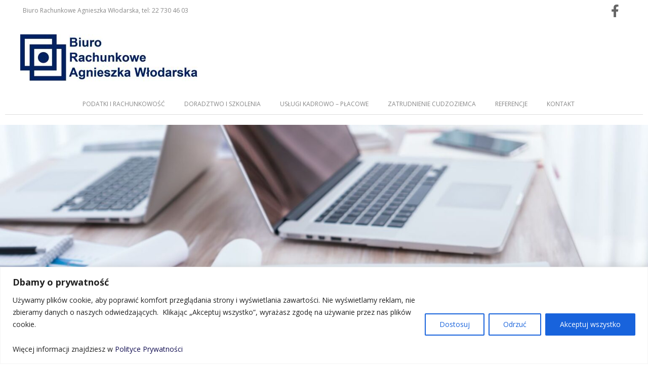

--- FILE ---
content_type: text/html; charset=UTF-8
request_url: http://rachunkowepruszkow.pl/
body_size: 19756
content:
<!DOCTYPE html>
<html lang="pl-PL" class="no-js">

<head>
<meta charset="UTF-8" />
<title>Biuro Rachunkowe &#8211; Agnieszka Włodarska</title>
<meta name='robots' content='noindex, nofollow' />
<meta name="viewport" content="width=device-width, initial-scale=1" />
<meta name="generator" content="Brigsby 1.11.0" />
<link rel='dns-prefetch' href='//fonts.googleapis.com' />
<link rel="alternate" type="application/rss+xml" title="Biuro Rachunkowe &raquo; Kanał z wpisami" href="http://rachunkowepruszkow.pl/feed/" />
<link rel="alternate" type="application/rss+xml" title="Biuro Rachunkowe &raquo; Kanał z komentarzami" href="http://rachunkowepruszkow.pl/comments/feed/" />
<link rel="alternate" type="application/rss+xml" title="Biuro Rachunkowe &raquo; Home Page Kanał z komentarzami" href="http://rachunkowepruszkow.pl/sample-page-2-2/feed/" />
<link rel="profile" href="http://gmpg.org/xfn/11" />
<link rel="alternate" title="oEmbed (JSON)" type="application/json+oembed" href="http://rachunkowepruszkow.pl/wp-json/oembed/1.0/embed?url=http%3A%2F%2Frachunkowepruszkow.pl%2F" />
<link rel="alternate" title="oEmbed (XML)" type="text/xml+oembed" href="http://rachunkowepruszkow.pl/wp-json/oembed/1.0/embed?url=http%3A%2F%2Frachunkowepruszkow.pl%2F&#038;format=xml" />
<link rel="preload" href="http://rachunkowepruszkow.pl/wp-content/themes/brigsby/hybrid/extend/css/webfonts/fa-solid-900.woff2" as="font" crossorigin="anonymous">
<link rel="preload" href="http://rachunkowepruszkow.pl/wp-content/themes/brigsby/hybrid/extend/css/webfonts/fa-regular-400.woff2" as="font" crossorigin="anonymous">
<link rel="preload" href="http://rachunkowepruszkow.pl/wp-content/themes/brigsby/hybrid/extend/css/webfonts/fa-brands-400.woff2" as="font" crossorigin="anonymous">
<style id='wp-img-auto-sizes-contain-inline-css'>
img:is([sizes=auto i],[sizes^="auto," i]){contain-intrinsic-size:3000px 1500px}
/*# sourceURL=wp-img-auto-sizes-contain-inline-css */
</style>
<style id='wp-emoji-styles-inline-css'>

	img.wp-smiley, img.emoji {
		display: inline !important;
		border: none !important;
		box-shadow: none !important;
		height: 1em !important;
		width: 1em !important;
		margin: 0 0.07em !important;
		vertical-align: -0.1em !important;
		background: none !important;
		padding: 0 !important;
	}
/*# sourceURL=wp-emoji-styles-inline-css */
</style>
<style id='wp-block-library-inline-css'>
:root{--wp-block-synced-color:#7a00df;--wp-block-synced-color--rgb:122,0,223;--wp-bound-block-color:var(--wp-block-synced-color);--wp-editor-canvas-background:#ddd;--wp-admin-theme-color:#007cba;--wp-admin-theme-color--rgb:0,124,186;--wp-admin-theme-color-darker-10:#006ba1;--wp-admin-theme-color-darker-10--rgb:0,107,160.5;--wp-admin-theme-color-darker-20:#005a87;--wp-admin-theme-color-darker-20--rgb:0,90,135;--wp-admin-border-width-focus:2px}@media (min-resolution:192dpi){:root{--wp-admin-border-width-focus:1.5px}}.wp-element-button{cursor:pointer}:root .has-very-light-gray-background-color{background-color:#eee}:root .has-very-dark-gray-background-color{background-color:#313131}:root .has-very-light-gray-color{color:#eee}:root .has-very-dark-gray-color{color:#313131}:root .has-vivid-green-cyan-to-vivid-cyan-blue-gradient-background{background:linear-gradient(135deg,#00d084,#0693e3)}:root .has-purple-crush-gradient-background{background:linear-gradient(135deg,#34e2e4,#4721fb 50%,#ab1dfe)}:root .has-hazy-dawn-gradient-background{background:linear-gradient(135deg,#faaca8,#dad0ec)}:root .has-subdued-olive-gradient-background{background:linear-gradient(135deg,#fafae1,#67a671)}:root .has-atomic-cream-gradient-background{background:linear-gradient(135deg,#fdd79a,#004a59)}:root .has-nightshade-gradient-background{background:linear-gradient(135deg,#330968,#31cdcf)}:root .has-midnight-gradient-background{background:linear-gradient(135deg,#020381,#2874fc)}:root{--wp--preset--font-size--normal:16px;--wp--preset--font-size--huge:42px}.has-regular-font-size{font-size:1em}.has-larger-font-size{font-size:2.625em}.has-normal-font-size{font-size:var(--wp--preset--font-size--normal)}.has-huge-font-size{font-size:var(--wp--preset--font-size--huge)}.has-text-align-center{text-align:center}.has-text-align-left{text-align:left}.has-text-align-right{text-align:right}.has-fit-text{white-space:nowrap!important}#end-resizable-editor-section{display:none}.aligncenter{clear:both}.items-justified-left{justify-content:flex-start}.items-justified-center{justify-content:center}.items-justified-right{justify-content:flex-end}.items-justified-space-between{justify-content:space-between}.screen-reader-text{border:0;clip-path:inset(50%);height:1px;margin:-1px;overflow:hidden;padding:0;position:absolute;width:1px;word-wrap:normal!important}.screen-reader-text:focus{background-color:#ddd;clip-path:none;color:#444;display:block;font-size:1em;height:auto;left:5px;line-height:normal;padding:15px 23px 14px;text-decoration:none;top:5px;width:auto;z-index:100000}html :where(.has-border-color){border-style:solid}html :where([style*=border-top-color]){border-top-style:solid}html :where([style*=border-right-color]){border-right-style:solid}html :where([style*=border-bottom-color]){border-bottom-style:solid}html :where([style*=border-left-color]){border-left-style:solid}html :where([style*=border-width]){border-style:solid}html :where([style*=border-top-width]){border-top-style:solid}html :where([style*=border-right-width]){border-right-style:solid}html :where([style*=border-bottom-width]){border-bottom-style:solid}html :where([style*=border-left-width]){border-left-style:solid}html :where(img[class*=wp-image-]){height:auto;max-width:100%}:where(figure){margin:0 0 1em}html :where(.is-position-sticky){--wp-admin--admin-bar--position-offset:var(--wp-admin--admin-bar--height,0px)}@media screen and (max-width:600px){html :where(.is-position-sticky){--wp-admin--admin-bar--position-offset:0px}}

/*# sourceURL=wp-block-library-inline-css */
</style><style id='global-styles-inline-css'>
:root{--wp--preset--aspect-ratio--square: 1;--wp--preset--aspect-ratio--4-3: 4/3;--wp--preset--aspect-ratio--3-4: 3/4;--wp--preset--aspect-ratio--3-2: 3/2;--wp--preset--aspect-ratio--2-3: 2/3;--wp--preset--aspect-ratio--16-9: 16/9;--wp--preset--aspect-ratio--9-16: 9/16;--wp--preset--color--black: #000000;--wp--preset--color--cyan-bluish-gray: #abb8c3;--wp--preset--color--white: #ffffff;--wp--preset--color--pale-pink: #f78da7;--wp--preset--color--vivid-red: #cf2e2e;--wp--preset--color--luminous-vivid-orange: #ff6900;--wp--preset--color--luminous-vivid-amber: #fcb900;--wp--preset--color--light-green-cyan: #7bdcb5;--wp--preset--color--vivid-green-cyan: #00d084;--wp--preset--color--pale-cyan-blue: #8ed1fc;--wp--preset--color--vivid-cyan-blue: #0693e3;--wp--preset--color--vivid-purple: #9b51e0;--wp--preset--color--accent: #110d51;--wp--preset--color--accent-font: #ffffff;--wp--preset--gradient--vivid-cyan-blue-to-vivid-purple: linear-gradient(135deg,rgb(6,147,227) 0%,rgb(155,81,224) 100%);--wp--preset--gradient--light-green-cyan-to-vivid-green-cyan: linear-gradient(135deg,rgb(122,220,180) 0%,rgb(0,208,130) 100%);--wp--preset--gradient--luminous-vivid-amber-to-luminous-vivid-orange: linear-gradient(135deg,rgb(252,185,0) 0%,rgb(255,105,0) 100%);--wp--preset--gradient--luminous-vivid-orange-to-vivid-red: linear-gradient(135deg,rgb(255,105,0) 0%,rgb(207,46,46) 100%);--wp--preset--gradient--very-light-gray-to-cyan-bluish-gray: linear-gradient(135deg,rgb(238,238,238) 0%,rgb(169,184,195) 100%);--wp--preset--gradient--cool-to-warm-spectrum: linear-gradient(135deg,rgb(74,234,220) 0%,rgb(151,120,209) 20%,rgb(207,42,186) 40%,rgb(238,44,130) 60%,rgb(251,105,98) 80%,rgb(254,248,76) 100%);--wp--preset--gradient--blush-light-purple: linear-gradient(135deg,rgb(255,206,236) 0%,rgb(152,150,240) 100%);--wp--preset--gradient--blush-bordeaux: linear-gradient(135deg,rgb(254,205,165) 0%,rgb(254,45,45) 50%,rgb(107,0,62) 100%);--wp--preset--gradient--luminous-dusk: linear-gradient(135deg,rgb(255,203,112) 0%,rgb(199,81,192) 50%,rgb(65,88,208) 100%);--wp--preset--gradient--pale-ocean: linear-gradient(135deg,rgb(255,245,203) 0%,rgb(182,227,212) 50%,rgb(51,167,181) 100%);--wp--preset--gradient--electric-grass: linear-gradient(135deg,rgb(202,248,128) 0%,rgb(113,206,126) 100%);--wp--preset--gradient--midnight: linear-gradient(135deg,rgb(2,3,129) 0%,rgb(40,116,252) 100%);--wp--preset--font-size--small: 13px;--wp--preset--font-size--medium: 20px;--wp--preset--font-size--large: 36px;--wp--preset--font-size--x-large: 42px;--wp--preset--spacing--20: 0.44rem;--wp--preset--spacing--30: 0.67rem;--wp--preset--spacing--40: 1rem;--wp--preset--spacing--50: 1.5rem;--wp--preset--spacing--60: 2.25rem;--wp--preset--spacing--70: 3.38rem;--wp--preset--spacing--80: 5.06rem;--wp--preset--shadow--natural: 6px 6px 9px rgba(0, 0, 0, 0.2);--wp--preset--shadow--deep: 12px 12px 50px rgba(0, 0, 0, 0.4);--wp--preset--shadow--sharp: 6px 6px 0px rgba(0, 0, 0, 0.2);--wp--preset--shadow--outlined: 6px 6px 0px -3px rgb(255, 255, 255), 6px 6px rgb(0, 0, 0);--wp--preset--shadow--crisp: 6px 6px 0px rgb(0, 0, 0);}:where(.is-layout-flex){gap: 0.5em;}:where(.is-layout-grid){gap: 0.5em;}body .is-layout-flex{display: flex;}.is-layout-flex{flex-wrap: wrap;align-items: center;}.is-layout-flex > :is(*, div){margin: 0;}body .is-layout-grid{display: grid;}.is-layout-grid > :is(*, div){margin: 0;}:where(.wp-block-columns.is-layout-flex){gap: 2em;}:where(.wp-block-columns.is-layout-grid){gap: 2em;}:where(.wp-block-post-template.is-layout-flex){gap: 1.25em;}:where(.wp-block-post-template.is-layout-grid){gap: 1.25em;}.has-black-color{color: var(--wp--preset--color--black) !important;}.has-cyan-bluish-gray-color{color: var(--wp--preset--color--cyan-bluish-gray) !important;}.has-white-color{color: var(--wp--preset--color--white) !important;}.has-pale-pink-color{color: var(--wp--preset--color--pale-pink) !important;}.has-vivid-red-color{color: var(--wp--preset--color--vivid-red) !important;}.has-luminous-vivid-orange-color{color: var(--wp--preset--color--luminous-vivid-orange) !important;}.has-luminous-vivid-amber-color{color: var(--wp--preset--color--luminous-vivid-amber) !important;}.has-light-green-cyan-color{color: var(--wp--preset--color--light-green-cyan) !important;}.has-vivid-green-cyan-color{color: var(--wp--preset--color--vivid-green-cyan) !important;}.has-pale-cyan-blue-color{color: var(--wp--preset--color--pale-cyan-blue) !important;}.has-vivid-cyan-blue-color{color: var(--wp--preset--color--vivid-cyan-blue) !important;}.has-vivid-purple-color{color: var(--wp--preset--color--vivid-purple) !important;}.has-black-background-color{background-color: var(--wp--preset--color--black) !important;}.has-cyan-bluish-gray-background-color{background-color: var(--wp--preset--color--cyan-bluish-gray) !important;}.has-white-background-color{background-color: var(--wp--preset--color--white) !important;}.has-pale-pink-background-color{background-color: var(--wp--preset--color--pale-pink) !important;}.has-vivid-red-background-color{background-color: var(--wp--preset--color--vivid-red) !important;}.has-luminous-vivid-orange-background-color{background-color: var(--wp--preset--color--luminous-vivid-orange) !important;}.has-luminous-vivid-amber-background-color{background-color: var(--wp--preset--color--luminous-vivid-amber) !important;}.has-light-green-cyan-background-color{background-color: var(--wp--preset--color--light-green-cyan) !important;}.has-vivid-green-cyan-background-color{background-color: var(--wp--preset--color--vivid-green-cyan) !important;}.has-pale-cyan-blue-background-color{background-color: var(--wp--preset--color--pale-cyan-blue) !important;}.has-vivid-cyan-blue-background-color{background-color: var(--wp--preset--color--vivid-cyan-blue) !important;}.has-vivid-purple-background-color{background-color: var(--wp--preset--color--vivid-purple) !important;}.has-black-border-color{border-color: var(--wp--preset--color--black) !important;}.has-cyan-bluish-gray-border-color{border-color: var(--wp--preset--color--cyan-bluish-gray) !important;}.has-white-border-color{border-color: var(--wp--preset--color--white) !important;}.has-pale-pink-border-color{border-color: var(--wp--preset--color--pale-pink) !important;}.has-vivid-red-border-color{border-color: var(--wp--preset--color--vivid-red) !important;}.has-luminous-vivid-orange-border-color{border-color: var(--wp--preset--color--luminous-vivid-orange) !important;}.has-luminous-vivid-amber-border-color{border-color: var(--wp--preset--color--luminous-vivid-amber) !important;}.has-light-green-cyan-border-color{border-color: var(--wp--preset--color--light-green-cyan) !important;}.has-vivid-green-cyan-border-color{border-color: var(--wp--preset--color--vivid-green-cyan) !important;}.has-pale-cyan-blue-border-color{border-color: var(--wp--preset--color--pale-cyan-blue) !important;}.has-vivid-cyan-blue-border-color{border-color: var(--wp--preset--color--vivid-cyan-blue) !important;}.has-vivid-purple-border-color{border-color: var(--wp--preset--color--vivid-purple) !important;}.has-vivid-cyan-blue-to-vivid-purple-gradient-background{background: var(--wp--preset--gradient--vivid-cyan-blue-to-vivid-purple) !important;}.has-light-green-cyan-to-vivid-green-cyan-gradient-background{background: var(--wp--preset--gradient--light-green-cyan-to-vivid-green-cyan) !important;}.has-luminous-vivid-amber-to-luminous-vivid-orange-gradient-background{background: var(--wp--preset--gradient--luminous-vivid-amber-to-luminous-vivid-orange) !important;}.has-luminous-vivid-orange-to-vivid-red-gradient-background{background: var(--wp--preset--gradient--luminous-vivid-orange-to-vivid-red) !important;}.has-very-light-gray-to-cyan-bluish-gray-gradient-background{background: var(--wp--preset--gradient--very-light-gray-to-cyan-bluish-gray) !important;}.has-cool-to-warm-spectrum-gradient-background{background: var(--wp--preset--gradient--cool-to-warm-spectrum) !important;}.has-blush-light-purple-gradient-background{background: var(--wp--preset--gradient--blush-light-purple) !important;}.has-blush-bordeaux-gradient-background{background: var(--wp--preset--gradient--blush-bordeaux) !important;}.has-luminous-dusk-gradient-background{background: var(--wp--preset--gradient--luminous-dusk) !important;}.has-pale-ocean-gradient-background{background: var(--wp--preset--gradient--pale-ocean) !important;}.has-electric-grass-gradient-background{background: var(--wp--preset--gradient--electric-grass) !important;}.has-midnight-gradient-background{background: var(--wp--preset--gradient--midnight) !important;}.has-small-font-size{font-size: var(--wp--preset--font-size--small) !important;}.has-medium-font-size{font-size: var(--wp--preset--font-size--medium) !important;}.has-large-font-size{font-size: var(--wp--preset--font-size--large) !important;}.has-x-large-font-size{font-size: var(--wp--preset--font-size--x-large) !important;}
/*# sourceURL=global-styles-inline-css */
</style>

<style id='classic-theme-styles-inline-css'>
/*! This file is auto-generated */
.wp-block-button__link{color:#fff;background-color:#32373c;border-radius:9999px;box-shadow:none;text-decoration:none;padding:calc(.667em + 2px) calc(1.333em + 2px);font-size:1.125em}.wp-block-file__button{background:#32373c;color:#fff;text-decoration:none}
/*# sourceURL=/wp-includes/css/classic-themes.min.css */
</style>
<link rel='stylesheet' id='hoot-google-fonts-css' href='https://fonts.googleapis.com/css2?family=Open%20Sans:ital,wght@0,300;0,400;0,700;0,800;1,400;1,700&#038;display=swap' media='all' />
<link rel='stylesheet' id='jquery-lightSlider-css' href='http://rachunkowepruszkow.pl/wp-content/themes/brigsby/css/lightSlider.min.css?ver=1.1.0' media='all' />
<link rel='stylesheet' id='hybrid-gallery-css' href='http://rachunkowepruszkow.pl/wp-content/themes/brigsby/hybrid/css/gallery.min.css?ver=4.0.0' media='all' />
<link rel='stylesheet' id='font-awesome-css' href='http://rachunkowepruszkow.pl/wp-content/themes/brigsby/hybrid/extend/css/font-awesome.min.css?ver=5.15.4' media='all' />
<link rel='stylesheet' id='hybridextend-style-css' href='http://rachunkowepruszkow.pl/wp-content/themes/brigsby/style.min.css?ver=1.11.0' media='all' />
<link rel='stylesheet' id='hoot-wpblocks-css' href='http://rachunkowepruszkow.pl/wp-content/themes/brigsby/include/blocks/wpblocks.css?ver=1.11.0' media='all' />
<style id='hoot-wpblocks-inline-css'>
.hgrid {max-width: 1260px;} a {color: #110d51;} .accent-typo {background: #110d51;color: #ffffff;} .invert-typo {color: #ffffff;} .enforce-typo {background: #ffffff;} input[type="submit"], #submit, .button {background: #110d51;color: #ffffff;} input[type="submit"]:hover, #submit:hover, .button:hover, input[type="submit"]:focus, #submit:focus, .button:focus {background: #0f0b47;color: #ffffff;} body {background-color: #ffffff;} #site-title {font-family: "Open Sans", sans-serif;} .site-logo-with-icon #site-title i {font-size: 50px;} .site-logo-mixed-image img {max-width: 200px;} .entry-footer .entry-byline {color: #110d51;} .lSSlideOuter .lSPager.lSpg > li:hover a, .lSSlideOuter .lSPager.lSpg > li.active a {background-color: #110d51;} .frontpage-area.module-bg-accent {background-color: #110d51;} .content-block-style4 .content-block-icon.icon-style-none {color: #110d51;} #infinite-handle span,.lrm-form a.button, .lrm-form button, .lrm-form button[type=submit], .lrm-form #buddypress input[type=submit], .lrm-form input[type=submit] {background: #110d51;color: #ffffff;} .woocommerce nav.woocommerce-pagination ul li a:focus, .woocommerce nav.woocommerce-pagination ul li a:hover {color: #110d51;} :root .has-accent-color,.is-style-outline>.wp-block-button__link:not(.has-text-color), .wp-block-button__link.is-style-outline:not(.has-text-color) {color: #110d51;} :root .has-accent-background-color,.wp-block-button__link,.wp-block-button__link:hover,.wp-block-search__button,.wp-block-search__button:hover, .wp-block-file__button,.wp-block-file__button:hover {background: #110d51;} :root .has-accent-font-color,.wp-block-button__link,.wp-block-button__link:hover,.wp-block-search__button,.wp-block-search__button:hover, .wp-block-file__button,.wp-block-file__button:hover {color: #ffffff;} :root .has-accent-font-background-color {background: #ffffff;}
/*# sourceURL=hoot-wpblocks-inline-css */
</style>
<script id="cookie-law-info-js-extra">
var _ckyConfig = {"_ipData":[],"_assetsURL":"http://rachunkowepruszkow.pl/wp-content/plugins/cookie-law-info/lite/frontend/images/","_publicURL":"http://rachunkowepruszkow.pl","_expiry":"365","_categories":[{"name":"Niezb\u0119dne","slug":"necessary","isNecessary":true,"ccpaDoNotSell":true,"cookies":[],"active":true,"defaultConsent":{"gdpr":true,"ccpa":true}},{"name":"Funkcjonalne","slug":"functional","isNecessary":false,"ccpaDoNotSell":true,"cookies":[],"active":true,"defaultConsent":{"gdpr":false,"ccpa":false}},{"name":"Analityczne","slug":"analytics","isNecessary":false,"ccpaDoNotSell":true,"cookies":[],"active":true,"defaultConsent":{"gdpr":false,"ccpa":false}},{"name":"Wydajno\u015bciowe","slug":"performance","isNecessary":false,"ccpaDoNotSell":true,"cookies":[],"active":true,"defaultConsent":{"gdpr":false,"ccpa":false}},{"name":"Reklamowe","slug":"advertisement","isNecessary":false,"ccpaDoNotSell":true,"cookies":[],"active":true,"defaultConsent":{"gdpr":false,"ccpa":false}}],"_activeLaw":"gdpr","_rootDomain":"","_block":"1","_showBanner":"1","_bannerConfig":{"settings":{"type":"banner","preferenceCenterType":"popup","position":"bottom","applicableLaw":"gdpr"},"behaviours":{"reloadBannerOnAccept":false,"loadAnalyticsByDefault":false,"animations":{"onLoad":"animate","onHide":"sticky"}},"config":{"revisitConsent":{"status":true,"tag":"revisit-consent","position":"bottom-left","meta":{"url":"#"},"styles":{"background-color":"#0056A7"},"elements":{"title":{"type":"text","tag":"revisit-consent-title","status":true,"styles":{"color":"#0056a7"}}}},"preferenceCenter":{"toggle":{"status":true,"tag":"detail-category-toggle","type":"toggle","states":{"active":{"styles":{"background-color":"#1863DC"}},"inactive":{"styles":{"background-color":"#D0D5D2"}}}}},"categoryPreview":{"status":false,"toggle":{"status":true,"tag":"detail-category-preview-toggle","type":"toggle","states":{"active":{"styles":{"background-color":"#1863DC"}},"inactive":{"styles":{"background-color":"#D0D5D2"}}}}},"videoPlaceholder":{"status":true,"styles":{"background-color":"#000000","border-color":"#000000","color":"#ffffff"}},"readMore":{"status":false,"tag":"readmore-button","type":"link","meta":{"noFollow":true,"newTab":true},"styles":{"color":"#1863DC","background-color":"transparent","border-color":"transparent"}},"auditTable":{"status":true},"optOption":{"status":true,"toggle":{"status":true,"tag":"optout-option-toggle","type":"toggle","states":{"active":{"styles":{"background-color":"#1863dc"}},"inactive":{"styles":{"background-color":"#FFFFFF"}}}}}}},"_version":"3.2.7","_logConsent":"1","_tags":[{"tag":"accept-button","styles":{"color":"#FFFFFF","background-color":"#1863DC","border-color":"#1863DC"}},{"tag":"reject-button","styles":{"color":"#1863DC","background-color":"transparent","border-color":"#1863DC"}},{"tag":"settings-button","styles":{"color":"#1863DC","background-color":"transparent","border-color":"#1863DC"}},{"tag":"readmore-button","styles":{"color":"#1863DC","background-color":"transparent","border-color":"transparent"}},{"tag":"donotsell-button","styles":{"color":"#1863DC","background-color":"transparent","border-color":"transparent"}},{"tag":"accept-button","styles":{"color":"#FFFFFF","background-color":"#1863DC","border-color":"#1863DC"}},{"tag":"revisit-consent","styles":{"background-color":"#0056A7"}}],"_shortCodes":[{"key":"cky_readmore","content":"\u003Ca href=\"https://testeno.gr.waw.pl/polityka-prywatnosci-biuro-rachunkowe/\" class=\"cky-policy\" aria-label=\"Polityka Prywatno\u015bci\" target=\"_blank\" rel=\"noopener\" data-cky-tag=\"readmore-button\"\u003EPolityka Prywatno\u015bci\u003C/a\u003E","tag":"readmore-button","status":false,"attributes":{"rel":"nofollow","target":"_blank"}},{"key":"cky_show_desc","content":"\u003Cbutton class=\"cky-show-desc-btn\" data-cky-tag=\"show-desc-button\" aria-label=\"Wi\u0119cej\"\u003EWi\u0119cej\u003C/button\u003E","tag":"show-desc-button","status":true,"attributes":[]},{"key":"cky_hide_desc","content":"\u003Cbutton class=\"cky-show-desc-btn\" data-cky-tag=\"hide-desc-button\" aria-label=\"Mniej\"\u003EMniej\u003C/button\u003E","tag":"hide-desc-button","status":true,"attributes":[]},{"key":"cky_category_toggle_label","content":"[cky_{{status}}_category_label] [cky_preference_{{category_slug}}_title]","tag":"","status":true,"attributes":[]},{"key":"cky_enable_category_label","content":"Enable","tag":"","status":true,"attributes":[]},{"key":"cky_disable_category_label","content":"Disable","tag":"","status":true,"attributes":[]},{"key":"cky_video_placeholder","content":"\u003Cdiv class=\"video-placeholder-normal\" data-cky-tag=\"video-placeholder\" id=\"[UNIQUEID]\"\u003E\u003Cp class=\"video-placeholder-text-normal\" data-cky-tag=\"placeholder-title\"\u003EAby uzyska\u0107 dost\u0119p do tej zawarto\u015bci, zaakceptuj pliki cookie\u003C/p\u003E\u003C/div\u003E","tag":"","status":true,"attributes":[]},{"key":"cky_enable_optout_label","content":"Enable","tag":"","status":true,"attributes":[]},{"key":"cky_disable_optout_label","content":"Disable","tag":"","status":true,"attributes":[]},{"key":"cky_optout_toggle_label","content":"[cky_{{status}}_optout_label] [cky_optout_option_title]","tag":"","status":true,"attributes":[]},{"key":"cky_optout_option_title","content":"Do Not Sell or Share My Personal Information","tag":"","status":true,"attributes":[]},{"key":"cky_optout_close_label","content":"Close","tag":"","status":true,"attributes":[]}],"_rtl":"","_language":"en","_providersToBlock":[]};
var _ckyStyles = {"css":".cky-overlay{background: #000000; opacity: 0.4; position: fixed; top: 0; left: 0; width: 100%; height: 100%; z-index: 99999999;}.cky-hide{display: none;}.cky-btn-revisit-wrapper{display: flex; align-items: center; justify-content: center; background: #0056a7; width: 45px; height: 45px; border-radius: 50%; position: fixed; z-index: 999999; cursor: pointer;}.cky-revisit-bottom-left{bottom: 15px; left: 15px;}.cky-revisit-bottom-right{bottom: 15px; right: 15px;}.cky-btn-revisit-wrapper .cky-btn-revisit{display: flex; align-items: center; justify-content: center; background: none; border: none; cursor: pointer; position: relative; margin: 0; padding: 0;}.cky-btn-revisit-wrapper .cky-btn-revisit img{max-width: fit-content; margin: 0; height: 30px; width: 30px;}.cky-revisit-bottom-left:hover::before{content: attr(data-tooltip); position: absolute; background: #4e4b66; color: #ffffff; left: calc(100% + 7px); font-size: 12px; line-height: 16px; width: max-content; padding: 4px 8px; border-radius: 4px;}.cky-revisit-bottom-left:hover::after{position: absolute; content: \"\"; border: 5px solid transparent; left: calc(100% + 2px); border-left-width: 0; border-right-color: #4e4b66;}.cky-revisit-bottom-right:hover::before{content: attr(data-tooltip); position: absolute; background: #4e4b66; color: #ffffff; right: calc(100% + 7px); font-size: 12px; line-height: 16px; width: max-content; padding: 4px 8px; border-radius: 4px;}.cky-revisit-bottom-right:hover::after{position: absolute; content: \"\"; border: 5px solid transparent; right: calc(100% + 2px); border-right-width: 0; border-left-color: #4e4b66;}.cky-revisit-hide{display: none;}.cky-consent-container{position: fixed; width: 100%; box-sizing: border-box; z-index: 9999999;}.cky-consent-container .cky-consent-bar{background: #ffffff; border: 1px solid; padding: 16.5px 24px; box-shadow: 0 -1px 10px 0 #acabab4d;}.cky-banner-bottom{bottom: 0; left: 0;}.cky-banner-top{top: 0; left: 0;}.cky-custom-brand-logo-wrapper .cky-custom-brand-logo{width: 100px; height: auto; margin: 0 0 12px 0;}.cky-notice .cky-title{color: #212121; font-weight: 700; font-size: 18px; line-height: 24px; margin: 0 0 12px 0;}.cky-notice-group{display: flex; justify-content: space-between; align-items: center; font-size: 14px; line-height: 24px; font-weight: 400;}.cky-notice-des *,.cky-preference-content-wrapper *,.cky-accordion-header-des *,.cky-gpc-wrapper .cky-gpc-desc *{font-size: 14px;}.cky-notice-des{color: #212121; font-size: 14px; line-height: 24px; font-weight: 400;}.cky-notice-des img{height: 25px; width: 25px;}.cky-consent-bar .cky-notice-des p,.cky-gpc-wrapper .cky-gpc-desc p,.cky-preference-body-wrapper .cky-preference-content-wrapper p,.cky-accordion-header-wrapper .cky-accordion-header-des p,.cky-cookie-des-table li div:last-child p{color: inherit; margin-top: 0; overflow-wrap: break-word;}.cky-notice-des P:last-child,.cky-preference-content-wrapper p:last-child,.cky-cookie-des-table li div:last-child p:last-child,.cky-gpc-wrapper .cky-gpc-desc p:last-child{margin-bottom: 0;}.cky-notice-des a.cky-policy,.cky-notice-des button.cky-policy{font-size: 14px; color: #1863dc; white-space: nowrap; cursor: pointer; background: transparent; border: 1px solid; text-decoration: underline;}.cky-notice-des button.cky-policy{padding: 0;}.cky-notice-des a.cky-policy:focus-visible,.cky-notice-des button.cky-policy:focus-visible,.cky-preference-content-wrapper .cky-show-desc-btn:focus-visible,.cky-accordion-header .cky-accordion-btn:focus-visible,.cky-preference-header .cky-btn-close:focus-visible,.cky-switch input[type=\"checkbox\"]:focus-visible,.cky-footer-wrapper a:focus-visible,.cky-btn:focus-visible{outline: 2px solid #1863dc; outline-offset: 2px;}.cky-btn:focus:not(:focus-visible),.cky-accordion-header .cky-accordion-btn:focus:not(:focus-visible),.cky-preference-content-wrapper .cky-show-desc-btn:focus:not(:focus-visible),.cky-btn-revisit-wrapper .cky-btn-revisit:focus:not(:focus-visible),.cky-preference-header .cky-btn-close:focus:not(:focus-visible),.cky-consent-bar .cky-banner-btn-close:focus:not(:focus-visible){outline: 0;}button.cky-show-desc-btn:not(:hover):not(:active){color: #1863dc; background: transparent;}button.cky-accordion-btn:not(:hover):not(:active),button.cky-banner-btn-close:not(:hover):not(:active),button.cky-btn-close:not(:hover):not(:active),button.cky-btn-revisit:not(:hover):not(:active){background: transparent;}.cky-consent-bar button:hover,.cky-modal.cky-modal-open button:hover,.cky-consent-bar button:focus,.cky-modal.cky-modal-open button:focus{text-decoration: none;}.cky-notice-btn-wrapper{display: flex; justify-content: center; align-items: center; margin-left: 15px;}.cky-notice-btn-wrapper .cky-btn{text-shadow: none; box-shadow: none;}.cky-btn{font-size: 14px; font-family: inherit; line-height: 24px; padding: 8px 27px; font-weight: 500; margin: 0 8px 0 0; border-radius: 2px; white-space: nowrap; cursor: pointer; text-align: center; text-transform: none; min-height: 0;}.cky-btn:hover{opacity: 0.8;}.cky-btn-customize{color: #1863dc; background: transparent; border: 2px solid #1863dc;}.cky-btn-reject{color: #1863dc; background: transparent; border: 2px solid #1863dc;}.cky-btn-accept{background: #1863dc; color: #ffffff; border: 2px solid #1863dc;}.cky-btn:last-child{margin-right: 0;}@media (max-width: 768px){.cky-notice-group{display: block;}.cky-notice-btn-wrapper{margin-left: 0;}.cky-notice-btn-wrapper .cky-btn{flex: auto; max-width: 100%; margin-top: 10px; white-space: unset;}}@media (max-width: 576px){.cky-notice-btn-wrapper{flex-direction: column;}.cky-custom-brand-logo-wrapper, .cky-notice .cky-title, .cky-notice-des, .cky-notice-btn-wrapper{padding: 0 28px;}.cky-consent-container .cky-consent-bar{padding: 16.5px 0;}.cky-notice-des{max-height: 40vh; overflow-y: scroll;}.cky-notice-btn-wrapper .cky-btn{width: 100%; padding: 8px; margin-right: 0;}.cky-notice-btn-wrapper .cky-btn-accept{order: 1;}.cky-notice-btn-wrapper .cky-btn-reject{order: 3;}.cky-notice-btn-wrapper .cky-btn-customize{order: 2;}}@media (max-width: 425px){.cky-custom-brand-logo-wrapper, .cky-notice .cky-title, .cky-notice-des, .cky-notice-btn-wrapper{padding: 0 24px;}.cky-notice-btn-wrapper{flex-direction: column;}.cky-btn{width: 100%; margin: 10px 0 0 0;}.cky-notice-btn-wrapper .cky-btn-customize{order: 2;}.cky-notice-btn-wrapper .cky-btn-reject{order: 3;}.cky-notice-btn-wrapper .cky-btn-accept{order: 1; margin-top: 16px;}}@media (max-width: 352px){.cky-notice .cky-title{font-size: 16px;}.cky-notice-des *{font-size: 12px;}.cky-notice-des, .cky-btn{font-size: 12px;}}.cky-modal.cky-modal-open{display: flex; visibility: visible; -webkit-transform: translate(-50%, -50%); -moz-transform: translate(-50%, -50%); -ms-transform: translate(-50%, -50%); -o-transform: translate(-50%, -50%); transform: translate(-50%, -50%); top: 50%; left: 50%; transition: all 1s ease;}.cky-modal{box-shadow: 0 32px 68px rgba(0, 0, 0, 0.3); margin: 0 auto; position: fixed; max-width: 100%; background: #ffffff; top: 50%; box-sizing: border-box; border-radius: 6px; z-index: 999999999; color: #212121; -webkit-transform: translate(-50%, 100%); -moz-transform: translate(-50%, 100%); -ms-transform: translate(-50%, 100%); -o-transform: translate(-50%, 100%); transform: translate(-50%, 100%); visibility: hidden; transition: all 0s ease;}.cky-preference-center{max-height: 79vh; overflow: hidden; width: 845px; overflow: hidden; flex: 1 1 0; display: flex; flex-direction: column; border-radius: 6px;}.cky-preference-header{display: flex; align-items: center; justify-content: space-between; padding: 22px 24px; border-bottom: 1px solid;}.cky-preference-header .cky-preference-title{font-size: 18px; font-weight: 700; line-height: 24px;}.cky-preference-header .cky-btn-close{margin: 0; cursor: pointer; vertical-align: middle; padding: 0; background: none; border: none; width: auto; height: auto; min-height: 0; line-height: 0; text-shadow: none; box-shadow: none;}.cky-preference-header .cky-btn-close img{margin: 0; height: 10px; width: 10px;}.cky-preference-body-wrapper{padding: 0 24px; flex: 1; overflow: auto; box-sizing: border-box;}.cky-preference-content-wrapper,.cky-gpc-wrapper .cky-gpc-desc{font-size: 14px; line-height: 24px; font-weight: 400; padding: 12px 0;}.cky-preference-content-wrapper{border-bottom: 1px solid;}.cky-preference-content-wrapper img{height: 25px; width: 25px;}.cky-preference-content-wrapper .cky-show-desc-btn{font-size: 14px; font-family: inherit; color: #1863dc; text-decoration: none; line-height: 24px; padding: 0; margin: 0; white-space: nowrap; cursor: pointer; background: transparent; border-color: transparent; text-transform: none; min-height: 0; text-shadow: none; box-shadow: none;}.cky-accordion-wrapper{margin-bottom: 10px;}.cky-accordion{border-bottom: 1px solid;}.cky-accordion:last-child{border-bottom: none;}.cky-accordion .cky-accordion-item{display: flex; margin-top: 10px;}.cky-accordion .cky-accordion-body{display: none;}.cky-accordion.cky-accordion-active .cky-accordion-body{display: block; padding: 0 22px; margin-bottom: 16px;}.cky-accordion-header-wrapper{cursor: pointer; width: 100%;}.cky-accordion-item .cky-accordion-header{display: flex; justify-content: space-between; align-items: center;}.cky-accordion-header .cky-accordion-btn{font-size: 16px; font-family: inherit; color: #212121; line-height: 24px; background: none; border: none; font-weight: 700; padding: 0; margin: 0; cursor: pointer; text-transform: none; min-height: 0; text-shadow: none; box-shadow: none;}.cky-accordion-header .cky-always-active{color: #008000; font-weight: 600; line-height: 24px; font-size: 14px;}.cky-accordion-header-des{font-size: 14px; line-height: 24px; margin: 10px 0 16px 0;}.cky-accordion-chevron{margin-right: 22px; position: relative; cursor: pointer;}.cky-accordion-chevron-hide{display: none;}.cky-accordion .cky-accordion-chevron i::before{content: \"\"; position: absolute; border-right: 1.4px solid; border-bottom: 1.4px solid; border-color: inherit; height: 6px; width: 6px; -webkit-transform: rotate(-45deg); -moz-transform: rotate(-45deg); -ms-transform: rotate(-45deg); -o-transform: rotate(-45deg); transform: rotate(-45deg); transition: all 0.2s ease-in-out; top: 8px;}.cky-accordion.cky-accordion-active .cky-accordion-chevron i::before{-webkit-transform: rotate(45deg); -moz-transform: rotate(45deg); -ms-transform: rotate(45deg); -o-transform: rotate(45deg); transform: rotate(45deg);}.cky-audit-table{background: #f4f4f4; border-radius: 6px;}.cky-audit-table .cky-empty-cookies-text{color: inherit; font-size: 12px; line-height: 24px; margin: 0; padding: 10px;}.cky-audit-table .cky-cookie-des-table{font-size: 12px; line-height: 24px; font-weight: normal; padding: 15px 10px; border-bottom: 1px solid; border-bottom-color: inherit; margin: 0;}.cky-audit-table .cky-cookie-des-table:last-child{border-bottom: none;}.cky-audit-table .cky-cookie-des-table li{list-style-type: none; display: flex; padding: 3px 0;}.cky-audit-table .cky-cookie-des-table li:first-child{padding-top: 0;}.cky-cookie-des-table li div:first-child{width: 100px; font-weight: 600; word-break: break-word; word-wrap: break-word;}.cky-cookie-des-table li div:last-child{flex: 1; word-break: break-word; word-wrap: break-word; margin-left: 8px;}.cky-footer-shadow{display: block; width: 100%; height: 40px; background: linear-gradient(180deg, rgba(255, 255, 255, 0) 0%, #ffffff 100%); position: absolute; bottom: calc(100% - 1px);}.cky-footer-wrapper{position: relative;}.cky-prefrence-btn-wrapper{display: flex; flex-wrap: wrap; align-items: center; justify-content: center; padding: 22px 24px; border-top: 1px solid;}.cky-prefrence-btn-wrapper .cky-btn{flex: auto; max-width: 100%; text-shadow: none; box-shadow: none;}.cky-btn-preferences{color: #1863dc; background: transparent; border: 2px solid #1863dc;}.cky-preference-header,.cky-preference-body-wrapper,.cky-preference-content-wrapper,.cky-accordion-wrapper,.cky-accordion,.cky-accordion-wrapper,.cky-footer-wrapper,.cky-prefrence-btn-wrapper{border-color: inherit;}@media (max-width: 845px){.cky-modal{max-width: calc(100% - 16px);}}@media (max-width: 576px){.cky-modal{max-width: 100%;}.cky-preference-center{max-height: 100vh;}.cky-prefrence-btn-wrapper{flex-direction: column;}.cky-accordion.cky-accordion-active .cky-accordion-body{padding-right: 0;}.cky-prefrence-btn-wrapper .cky-btn{width: 100%; margin: 10px 0 0 0;}.cky-prefrence-btn-wrapper .cky-btn-reject{order: 3;}.cky-prefrence-btn-wrapper .cky-btn-accept{order: 1; margin-top: 0;}.cky-prefrence-btn-wrapper .cky-btn-preferences{order: 2;}}@media (max-width: 425px){.cky-accordion-chevron{margin-right: 15px;}.cky-notice-btn-wrapper{margin-top: 0;}.cky-accordion.cky-accordion-active .cky-accordion-body{padding: 0 15px;}}@media (max-width: 352px){.cky-preference-header .cky-preference-title{font-size: 16px;}.cky-preference-header{padding: 16px 24px;}.cky-preference-content-wrapper *, .cky-accordion-header-des *{font-size: 12px;}.cky-preference-content-wrapper, .cky-preference-content-wrapper .cky-show-more, .cky-accordion-header .cky-always-active, .cky-accordion-header-des, .cky-preference-content-wrapper .cky-show-desc-btn, .cky-notice-des a.cky-policy{font-size: 12px;}.cky-accordion-header .cky-accordion-btn{font-size: 14px;}}.cky-switch{display: flex;}.cky-switch input[type=\"checkbox\"]{position: relative; width: 44px; height: 24px; margin: 0; background: #d0d5d2; -webkit-appearance: none; border-radius: 50px; cursor: pointer; outline: 0; border: none; top: 0;}.cky-switch input[type=\"checkbox\"]:checked{background: #1863dc;}.cky-switch input[type=\"checkbox\"]:before{position: absolute; content: \"\"; height: 20px; width: 20px; left: 2px; bottom: 2px; border-radius: 50%; background-color: white; -webkit-transition: 0.4s; transition: 0.4s; margin: 0;}.cky-switch input[type=\"checkbox\"]:after{display: none;}.cky-switch input[type=\"checkbox\"]:checked:before{-webkit-transform: translateX(20px); -ms-transform: translateX(20px); transform: translateX(20px);}@media (max-width: 425px){.cky-switch input[type=\"checkbox\"]{width: 38px; height: 21px;}.cky-switch input[type=\"checkbox\"]:before{height: 17px; width: 17px;}.cky-switch input[type=\"checkbox\"]:checked:before{-webkit-transform: translateX(17px); -ms-transform: translateX(17px); transform: translateX(17px);}}.cky-consent-bar .cky-banner-btn-close{position: absolute; right: 9px; top: 5px; background: none; border: none; cursor: pointer; padding: 0; margin: 0; min-height: 0; line-height: 0; height: auto; width: auto; text-shadow: none; box-shadow: none;}.cky-consent-bar .cky-banner-btn-close img{height: 9px; width: 9px; margin: 0;}.cky-notice-btn-wrapper .cky-btn-do-not-sell{font-size: 14px; line-height: 24px; padding: 6px 0; margin: 0; font-weight: 500; background: none; border-radius: 2px; border: none; cursor: pointer; text-align: left; color: #1863dc; background: transparent; border-color: transparent; box-shadow: none; text-shadow: none;}.cky-consent-bar .cky-banner-btn-close:focus-visible,.cky-notice-btn-wrapper .cky-btn-do-not-sell:focus-visible,.cky-opt-out-btn-wrapper .cky-btn:focus-visible,.cky-opt-out-checkbox-wrapper input[type=\"checkbox\"].cky-opt-out-checkbox:focus-visible{outline: 2px solid #1863dc; outline-offset: 2px;}@media (max-width: 768px){.cky-notice-btn-wrapper{margin-left: 0; margin-top: 10px; justify-content: left;}.cky-notice-btn-wrapper .cky-btn-do-not-sell{padding: 0;}}@media (max-width: 352px){.cky-notice-btn-wrapper .cky-btn-do-not-sell, .cky-notice-des a.cky-policy{font-size: 12px;}}.cky-opt-out-wrapper{padding: 12px 0;}.cky-opt-out-wrapper .cky-opt-out-checkbox-wrapper{display: flex; align-items: center;}.cky-opt-out-checkbox-wrapper .cky-opt-out-checkbox-label{font-size: 16px; font-weight: 700; line-height: 24px; margin: 0 0 0 12px; cursor: pointer;}.cky-opt-out-checkbox-wrapper input[type=\"checkbox\"].cky-opt-out-checkbox{background-color: #ffffff; border: 1px solid black; width: 20px; height: 18.5px; margin: 0; -webkit-appearance: none; position: relative; display: flex; align-items: center; justify-content: center; border-radius: 2px; cursor: pointer;}.cky-opt-out-checkbox-wrapper input[type=\"checkbox\"].cky-opt-out-checkbox:checked{background-color: #1863dc; border: none;}.cky-opt-out-checkbox-wrapper input[type=\"checkbox\"].cky-opt-out-checkbox:checked::after{left: 6px; bottom: 4px; width: 7px; height: 13px; border: solid #ffffff; border-width: 0 3px 3px 0; border-radius: 2px; -webkit-transform: rotate(45deg); -ms-transform: rotate(45deg); transform: rotate(45deg); content: \"\"; position: absolute; box-sizing: border-box;}.cky-opt-out-checkbox-wrapper.cky-disabled .cky-opt-out-checkbox-label,.cky-opt-out-checkbox-wrapper.cky-disabled input[type=\"checkbox\"].cky-opt-out-checkbox{cursor: no-drop;}.cky-gpc-wrapper{margin: 0 0 0 32px;}.cky-footer-wrapper .cky-opt-out-btn-wrapper{display: flex; flex-wrap: wrap; align-items: center; justify-content: center; padding: 22px 24px;}.cky-opt-out-btn-wrapper .cky-btn{flex: auto; max-width: 100%; text-shadow: none; box-shadow: none;}.cky-opt-out-btn-wrapper .cky-btn-cancel{border: 1px solid #dedfe0; background: transparent; color: #858585;}.cky-opt-out-btn-wrapper .cky-btn-confirm{background: #1863dc; color: #ffffff; border: 1px solid #1863dc;}@media (max-width: 352px){.cky-opt-out-checkbox-wrapper .cky-opt-out-checkbox-label{font-size: 14px;}.cky-gpc-wrapper .cky-gpc-desc, .cky-gpc-wrapper .cky-gpc-desc *{font-size: 12px;}.cky-opt-out-checkbox-wrapper input[type=\"checkbox\"].cky-opt-out-checkbox{width: 16px; height: 16px;}.cky-opt-out-checkbox-wrapper input[type=\"checkbox\"].cky-opt-out-checkbox:checked::after{left: 5px; bottom: 4px; width: 3px; height: 9px;}.cky-gpc-wrapper{margin: 0 0 0 28px;}}.video-placeholder-youtube{background-size: 100% 100%; background-position: center; background-repeat: no-repeat; background-color: #b2b0b059; position: relative; display: flex; align-items: center; justify-content: center; max-width: 100%;}.video-placeholder-text-youtube{text-align: center; align-items: center; padding: 10px 16px; background-color: #000000cc; color: #ffffff; border: 1px solid; border-radius: 2px; cursor: pointer;}.video-placeholder-normal{background-image: url(\"/wp-content/plugins/cookie-law-info/lite/frontend/images/placeholder.svg\"); background-size: 80px; background-position: center; background-repeat: no-repeat; background-color: #b2b0b059; position: relative; display: flex; align-items: flex-end; justify-content: center; max-width: 100%;}.video-placeholder-text-normal{align-items: center; padding: 10px 16px; text-align: center; border: 1px solid; border-radius: 2px; cursor: pointer;}.cky-rtl{direction: rtl; text-align: right;}.cky-rtl .cky-banner-btn-close{left: 9px; right: auto;}.cky-rtl .cky-notice-btn-wrapper .cky-btn:last-child{margin-right: 8px;}.cky-rtl .cky-notice-btn-wrapper .cky-btn:first-child{margin-right: 0;}.cky-rtl .cky-notice-btn-wrapper{margin-left: 0; margin-right: 15px;}.cky-rtl .cky-prefrence-btn-wrapper .cky-btn{margin-right: 8px;}.cky-rtl .cky-prefrence-btn-wrapper .cky-btn:first-child{margin-right: 0;}.cky-rtl .cky-accordion .cky-accordion-chevron i::before{border: none; border-left: 1.4px solid; border-top: 1.4px solid; left: 12px;}.cky-rtl .cky-accordion.cky-accordion-active .cky-accordion-chevron i::before{-webkit-transform: rotate(-135deg); -moz-transform: rotate(-135deg); -ms-transform: rotate(-135deg); -o-transform: rotate(-135deg); transform: rotate(-135deg);}@media (max-width: 768px){.cky-rtl .cky-notice-btn-wrapper{margin-right: 0;}}@media (max-width: 576px){.cky-rtl .cky-notice-btn-wrapper .cky-btn:last-child{margin-right: 0;}.cky-rtl .cky-prefrence-btn-wrapper .cky-btn{margin-right: 0;}.cky-rtl .cky-accordion.cky-accordion-active .cky-accordion-body{padding: 0 22px 0 0;}}@media (max-width: 425px){.cky-rtl .cky-accordion.cky-accordion-active .cky-accordion-body{padding: 0 15px 0 0;}}.cky-rtl .cky-opt-out-btn-wrapper .cky-btn{margin-right: 12px;}.cky-rtl .cky-opt-out-btn-wrapper .cky-btn:first-child{margin-right: 0;}.cky-rtl .cky-opt-out-checkbox-wrapper .cky-opt-out-checkbox-label{margin: 0 12px 0 0;}"};
//# sourceURL=cookie-law-info-js-extra
</script>
<script src="http://rachunkowepruszkow.pl/wp-content/plugins/cookie-law-info/lite/frontend/js/script.min.js?ver=3.2.7" id="cookie-law-info-js"></script>
<script src="http://rachunkowepruszkow.pl/wp-includes/js/jquery/jquery.min.js?ver=3.7.1" id="jquery-core-js"></script>
<script src="http://rachunkowepruszkow.pl/wp-includes/js/jquery/jquery-migrate.min.js?ver=3.4.1" id="jquery-migrate-js"></script>
<script src="http://rachunkowepruszkow.pl/wp-content/themes/brigsby/js/modernizr.custom.min.js?ver=2.8.3" id="modernizr-js"></script>
<link rel="https://api.w.org/" href="http://rachunkowepruszkow.pl/wp-json/" /><link rel="alternate" title="JSON" type="application/json" href="http://rachunkowepruszkow.pl/wp-json/wp/v2/pages/164" /><meta name="generator" content="WordPress 6.9" />
<link rel="canonical" href="http://rachunkowepruszkow.pl/" />
<link rel='shortlink' href='http://rachunkowepruszkow.pl/' />
<style id="cky-style-inline">[data-cky-tag]{visibility:hidden;}</style><link rel="icon" href="http://rachunkowepruszkow.pl/wp-content/uploads/2024/02/cropped-LOGO-Gs-32x32.png" sizes="32x32" />
<link rel="icon" href="http://rachunkowepruszkow.pl/wp-content/uploads/2024/02/cropped-LOGO-Gs-192x192.png" sizes="192x192" />
<link rel="apple-touch-icon" href="http://rachunkowepruszkow.pl/wp-content/uploads/2024/02/cropped-LOGO-Gs-180x180.png" />
<meta name="msapplication-TileImage" content="http://rachunkowepruszkow.pl/wp-content/uploads/2024/02/cropped-LOGO-Gs-270x270.png" />
</head>

<body class="wordpress ltr pl pl-pl parent-theme y2026 m01 d17 h20 saturday logged-out wp-custom-logo home singular singular-page singular-page-164 page-template-default brigsby" dir="ltr" itemscope="itemscope" itemtype="https://schema.org/WebPage">

	
	<a href="#main" class="screen-reader-text">Skip to content</a>

	<div id="page-wrapper" class=" site-stretch page-wrapper sitewrap-wide-right sidebarsN sidebars1 hoot-cf7-style hoot-mapp-style hoot-jetpack-style">

			<div id="topbar" class=" topbar  inline-nav hgrid-stretch">
		<div class="hgrid">
			<div class="hgrid-span-12">

				<div class="topbar-inner table">
											<div id="topbar-left" class="table-cell-mid">
							<section id="text-3" class="widget widget_text">			<div class="textwidget"><p>Biuro Rachunkowe Agnieszka Włodarska, tel: 22 730 46 03</p>
</div>
		</section>						</div>
					
											<div id="topbar-right" class="table-cell-mid">
							<div class="topbar-right-inner">
								<section id="hoot-social-icons-widget-2" class="widget widget_hoot-social-icons-widget">
<div class="social-icons-widget social-icons-medium"><a href="https://www.facebook.com/biurorachunkowepruszkow" class=" social-icons-icon  fa-facebook-block" target="_blank">
					<i class="fa-facebook-f fab"></i>
				</a></div></section>							</div>
						</div>
									</div>

			</div>
		</div>
	</div>
	
		<header id="header" class="site-header header-layout-primary-menu header-layout-secondary-bottom" role="banner" itemscope="itemscope" itemtype="https://schema.org/WPHeader">

			
			<div id="header-primary" class=" header-part header-primary-menu">
				<div class="hgrid">
					<div class="table hgrid-span-12">
							<div id="branding" class="site-branding branding table-cell-mid">
		<div id="site-logo" class="site-logo-image">
			<div id="site-logo-image" ><h1 id="site-title" class="site-title" itemprop="headline"><a href="http://rachunkowepruszkow.pl/" class="custom-logo-link" rel="home" aria-current="page"><img width="350" height="93" src="http://rachunkowepruszkow.pl/wp-content/uploads/2024/06/Biuro_logo_ver_350.jpg" class="custom-logo" alt="Biuro Rachunkowe" decoding="async" srcset="http://rachunkowepruszkow.pl/wp-content/uploads/2024/06/Biuro_logo_ver_350.jpg 350w, http://rachunkowepruszkow.pl/wp-content/uploads/2024/06/Biuro_logo_ver_350-300x80.jpg 300w" sizes="(max-width: 350px) 100vw, 350px" /></a><div style="clip: rect(1px, 1px, 1px, 1px); clip-path: inset(50%); height: 1px; width: 1px; margin: -1px; overflow: hidden; position: absolute !important;">Biuro Rachunkowe</div></h1></div>		</div>
	</div><!-- #branding -->
	<div id="header-aside" class=" header-aside table-cell-mid  header-aside-menu"></div>					</div>
				</div>
			</div>

					<div id="header-supplementary" class=" header-part header-supplementary-bottom header-supplementary-center">
			<div class="hgrid">
				<div class="hgrid-span-12">
						<div class="screen-reader-text">Secondary Navigation Menu</div>
	<nav id="menu-secondary" class="menu menu-secondary nav-menu mobilemenu-fixed mobilesubmenu-click" role="navigation" aria-label="Full width Menu Area (below logo) Menu" itemscope="itemscope" itemtype="https://schema.org/SiteNavigationElement">
		<a class="menu-toggle" href="#"><span class="menu-toggle-text">Menu</span><i class="fas fa-bars"></i></a>

		<ul id="menu-secondary-items" class="menu-items sf-menu menu"><li id="menu-item-705" class="menu-item menu-item-type-post_type menu-item-object-page menu-item-705 menu-item-parent-archive"><a href="http://rachunkowepruszkow.pl/podatki-i-rachunkowosc/">Podatki i rachunkowość</a></li>
<li id="menu-item-706" class="menu-item menu-item-type-post_type menu-item-object-page menu-item-706 menu-item-parent-archive"><a href="http://rachunkowepruszkow.pl/szkolenia/">Doradztwo i szkolenia</a></li>
<li id="menu-item-707" class="menu-item menu-item-type-post_type menu-item-object-page menu-item-707 menu-item-parent-archive"><a href="http://rachunkowepruszkow.pl/kadry-i-place/">Usługi kadrowo &#8211; płacowe</a></li>
<li id="menu-item-708" class="menu-item menu-item-type-post_type menu-item-object-page menu-item-708 menu-item-parent-archive"><a href="http://rachunkowepruszkow.pl/zatrudnienie-cudzoziemca/">Zatrudnienie  Cudzoziemca</a></li>
<li id="menu-item-755" class="menu-item menu-item-type-post_type menu-item-object-page menu-item-755 menu-item-parent-archive"><a href="http://rachunkowepruszkow.pl/referencje/">Referencje</a></li>
<li id="menu-item-713" class="menu-item menu-item-type-post_type menu-item-object-page menu-item-713 menu-item-parent-archive"><a href="http://rachunkowepruszkow.pl/kontakt/">Kontakt</a></li>
</ul>
	</nav><!-- #menu-secondary -->
					</div>
			</div>
		</div>
		
		</header><!-- #header -->

		
		<div id="main" class=" main">
			
<div id="frontpage-wrap" class="hgrid-stretch">

	
	<main id="content" class="content no-sidebar layout-none content-frontpage" role="main" itemprop="mainContentOfPage">

											<div id="frontpage-img-slider" class="  frontpage-area module-bg-highlight area-highlight">
										<div class="frontpage-slider hgrid-stretch">
											<div class="hgrid-span-12"><div class="hootslider-image-wrapper">
<ul class="lightSlider fpg-slider" data-class="fpg-slider"><li class="lightSlide hootslider-image-slide hootslider-image-slide-1">

									<img width="1600" height="550" src="http://rachunkowepruszkow.pl/wp-content/uploads/2024/11/1600_500_AW.jpg" class="hootslider-image-slide-img" alt="" decoding="async" fetchpriority="high" srcset="http://rachunkowepruszkow.pl/wp-content/uploads/2024/11/1600_500_AW.jpg 1600w, http://rachunkowepruszkow.pl/wp-content/uploads/2024/11/1600_500_AW-300x103.jpg 300w, http://rachunkowepruszkow.pl/wp-content/uploads/2024/11/1600_500_AW-1024x352.jpg 1024w, http://rachunkowepruszkow.pl/wp-content/uploads/2024/11/1600_500_AW-768x264.jpg 768w, http://rachunkowepruszkow.pl/wp-content/uploads/2024/11/1600_500_AW-1536x528.jpg 1536w, http://rachunkowepruszkow.pl/wp-content/uploads/2024/11/1600_500_AW-425x146.jpg 425w" sizes="(max-width: 1600px) 100vw, 1600px" />				
				<div class="hootslider-image-slide-content">
																	<div class="hootslider-image-slide-caption  titlefont style-dark-on-light"><h4>Biuro Rachunkowe</h4>
<p>Podatki, kadry, szkolenia</p>
</div>
														</div>

			</li><li class="lightSlide hootslider-image-slide hootslider-image-slide-2">

									<img width="1600" height="550" src="http://rachunkowepruszkow.pl/wp-content/uploads/2024/11/1600_550_glass.jpg" class="hootslider-image-slide-img" alt="" decoding="async" srcset="http://rachunkowepruszkow.pl/wp-content/uploads/2024/11/1600_550_glass.jpg 1600w, http://rachunkowepruszkow.pl/wp-content/uploads/2024/11/1600_550_glass-300x103.jpg 300w, http://rachunkowepruszkow.pl/wp-content/uploads/2024/11/1600_550_glass-1024x352.jpg 1024w, http://rachunkowepruszkow.pl/wp-content/uploads/2024/11/1600_550_glass-768x264.jpg 768w, http://rachunkowepruszkow.pl/wp-content/uploads/2024/11/1600_550_glass-1536x528.jpg 1536w, http://rachunkowepruszkow.pl/wp-content/uploads/2024/11/1600_550_glass-425x146.jpg 425w" sizes="(max-width: 1600px) 100vw, 1600px" />				
				<div class="hootslider-image-slide-content">
																	<div class="hootslider-image-slide-caption  titlefont style-dark-on-light"><h3>Doradztwo</h3>
<p>Rachunkowość, podatki, kadry</p>
</div>
														</div>

			</li></ul>
</div></div>
										</div>
									</div>
																	<div id="frontpage-area_b" class="  frontpage-area frontpage-widgetarea module-bg-none">
										<div class="hgrid">
																							<div id="frontpage-area_b_1" class="hgrid-span-4">
													<section id="custom_html-4" class="widget_text widget widget_custom_html"><div class="textwidget custom-html-widget"><br>
</div></section><section id="media_image-4" class="widget widget_media_image"><img width="1098" height="901" src="http://rachunkowepruszkow.pl/wp-content/uploads/2024/06/WhatsApp-Image-2024-06-18-at-14.01.04-e1718721848140.jpeg" class="image wp-image-814  attachment-full size-full" alt="" style="max-width: 100%; height: auto;" decoding="async" srcset="http://rachunkowepruszkow.pl/wp-content/uploads/2024/06/WhatsApp-Image-2024-06-18-at-14.01.04-e1718721848140.jpeg 1098w, http://rachunkowepruszkow.pl/wp-content/uploads/2024/06/WhatsApp-Image-2024-06-18-at-14.01.04-e1718721848140-300x246.jpeg 300w, http://rachunkowepruszkow.pl/wp-content/uploads/2024/06/WhatsApp-Image-2024-06-18-at-14.01.04-e1718721848140-1024x840.jpeg 1024w, http://rachunkowepruszkow.pl/wp-content/uploads/2024/06/WhatsApp-Image-2024-06-18-at-14.01.04-e1718721848140-768x630.jpeg 768w, http://rachunkowepruszkow.pl/wp-content/uploads/2024/06/WhatsApp-Image-2024-06-18-at-14.01.04-e1718721848140-425x349.jpeg 425w" sizes="(max-width: 1098px) 100vw, 1098px" /></section>												</div>
																								<div id="frontpage-area_b_2" class="hgrid-span-8">
													<section id="custom_html-2" class="widget_text widget widget_custom_html"><h3 class="widget-title">Kilka słów o mnie</h3><div class="textwidget custom-html-widget">Biuro rachunkowe założyłam w 1996 roku.<br /> <b>Posiadam świadectwo kwalifikacyjne Ministerstwa Finansów do usługowego prowadzenia ksiąg rachunkowych numer 9828/98.</b><br />  Moim celem jest profesjonalna współpraca z Klientem i wysoka jakość świadczonych usług. Każdy Klient ma do dyspozycji moją wiedzę, doświadczenie oraz pełne moje zaangażowanie.<br />Jestem członkiem Stowarzyszenia Księgowych w Polsce gdzie uzupełniam swoją wiedzę abym mogła wywiązywać się rzetelnie z powierzonych mi zadań.<br /><br />

 Zatrudniam doświadczonych księgowych co jest fundamentem profesjonalizmu i wszechstronności. Naszym celem jest stworzenie partnerskiej relacji z Klientem, co pozwala nam lepiej zrozumieć potrzeby i dostosować nasze usługi do indywidualnych wymagań.
Nieustannie szkolimy się i dostosowujemy w zakresie zmieniających się przepisów. Każdy Klient ma opiekuna księgowego, z którym jest w stałym kontakcie co zapewnia poczucie bezpieczeństwa. 
<br /><br />
Zapraszam Wszystkich do kontaktu<br /> <em>Agnieszka Włodarska</em>


</div></section>												</div>
																						</div>
									</div>
																	<div id="frontpage-area_c" class=" bg-fixed  frontpage-area frontpage-widgetarea module-bg-image" data-parallax="scroll" data-image-src="https://testeno.gr.waw.pl/wp-content/uploads/2024/02/slider-1-1600_550_wite-1.jpg">
										<div class="hgrid">
																							<div id="frontpage-area_c_1" class="hgrid-span-12">
													<section id="hoot-cta-widget-5" class="widget widget_hoot-cta-widget">
<div class="cta-widget-wrap topborder-none">
	<div class="cta-widget-box bottomborder-none">
		<div class="cta-widget" >
							<h3 class="cta-headline">POZNAJ NASZE USŁUGi</h3>
											</div>
	</div>
</div></section><section id="hoot-content-blocks-widget-1" class="widget widget_hoot-content-blocks-widget">
<div class="content-blocks-widget-wrap content-blocks-pages topborder-none">
	<div class="content-blocks-widget-box bottomborder-none">
		<div class="content-blocks-widget" >

			
			<div class="flush-columns">
				<div class="content-block-row">
								<div class="content-block-column hcolumn-1-5 content-block-style2">
									<div class="content-block highlight-typo">

																					<div class="content-block-visual content-block-image">
												<a href="https://testeno.gr.waw.pl/podatki-i-rachunkowosc/" class="content-block-link"><div class="entry-featured-img-wrap"><img width="420" height="290" src="http://rachunkowepruszkow.pl/wp-content/uploads/2024/06/57099-420x290.jpg" class="attachment-hoot-medium-thumb  content-block-img wp-post-image" alt="" itemscope="" decoding="async" itemprop="image" /></div></a>											</div>
										
										<div class="content-block-content content-block-content-hasimage">
											<h4 class="content-block-title"><a href="https://testeno.gr.waw.pl/podatki-i-rachunkowosc/" class="content-block-link">Podatki i rachunkowość</a></h4>
																																		<p class="more-link"><a href="https://testeno.gr.waw.pl/podatki-i-rachunkowosc/" class="content-block-link">Więcej</a></p>																					</div>

									</div>
								</div>
								<div class="content-block-column hcolumn-1-5 content-block-style2">
									<div class="content-block highlight-typo">

																					<div class="content-block-visual content-block-image">
												<a href="https://testeno.gr.waw.pl/kadry-i-place/" class="content-block-link"><div class="entry-featured-img-wrap"><img width="420" height="290" src="http://rachunkowepruszkow.pl/wp-content/uploads/2024/06/2149362570-420x290.jpg" class="attachment-hoot-medium-thumb  content-block-img wp-post-image" alt="" itemscope="" decoding="async" itemprop="image" /></div></a>											</div>
										
										<div class="content-block-content content-block-content-hasimage">
											<h4 class="content-block-title"><a href="https://testeno.gr.waw.pl/kadry-i-place/" class="content-block-link">Usługi kadrowo &#8211; płacowe</a></h4>
																																		<p class="more-link"><a href="https://testeno.gr.waw.pl/kadry-i-place/" class="content-block-link">Więcej</a></p>																					</div>

									</div>
								</div>
								<div class="content-block-column hcolumn-1-5 content-block-style2">
									<div class="content-block highlight-typo">

																					<div class="content-block-visual content-block-image">
												<a href="https://testeno.gr.waw.pl/szkolenia/%20" class="content-block-link"><div class="entry-featured-img-wrap"><img width="420" height="290" src="http://rachunkowepruszkow.pl/wp-content/uploads/2024/02/modern-cool-meeting-room-420x290.jpg" class="attachment-hoot-medium-thumb  content-block-img wp-post-image" alt="" itemscope="" decoding="async" itemprop="image" /></div></a>											</div>
										
										<div class="content-block-content content-block-content-hasimage">
											<h4 class="content-block-title"><a href="https://testeno.gr.waw.pl/szkolenia/%20" class="content-block-link">Doradztwo i szkolenia</a></h4>
																																		<p class="more-link"><a href="https://testeno.gr.waw.pl/szkolenia/%20" class="content-block-link">Więcej</a></p>																					</div>

									</div>
								</div>
								<div class="content-block-column hcolumn-1-5 content-block-style2">
									<div class="content-block highlight-typo">

																					<div class="content-block-visual content-block-image">
												<a href="https://testeno.gr.waw.pl/zatrudnienie-cudzoziemca/" class="content-block-link"><div class="entry-featured-img-wrap"><img width="420" height="290" src="http://rachunkowepruszkow.pl/wp-content/uploads/2024/02/visa-application-form-laptop-420x290.jpg" class="attachment-hoot-medium-thumb  content-block-img wp-post-image" alt="" itemscope="" decoding="async" itemprop="image" /></div></a>											</div>
										
										<div class="content-block-content content-block-content-hasimage">
											<h4 class="content-block-title"><a href="https://testeno.gr.waw.pl/zatrudnienie-cudzoziemca/" class="content-block-link">Zatrudnienie  Cudzoziemca</a></h4>
																																		<p class="more-link"><a href="https://testeno.gr.waw.pl/zatrudnienie-cudzoziemca/" class="content-block-link">Więcej</a></p>																					</div>

									</div>
								</div>
								<div class="content-block-column hcolumn-1-5 content-block-style2">
									<div class="content-block highlight-typo">

																					<div class="content-block-visual content-block-image">
												<a href="http://rachunkowepruszkow.pl/aml-i-sygnalisci/" class="content-block-link"><div class="entry-featured-img-wrap"><img width="420" height="290" src="http://rachunkowepruszkow.pl/wp-content/uploads/2024/02/hand-using-smartphone-open-laptop-420x290.jpg" class="attachment-hoot-medium-thumb  content-block-img wp-post-image" alt="" itemscope="" decoding="async" itemprop="image" /></div></a>											</div>
										
										<div class="content-block-content content-block-content-hasimage">
											<h4 class="content-block-title"><a href="http://rachunkowepruszkow.pl/aml-i-sygnalisci/" class="content-block-link">AML i sygnaliści</a></h4>
																																		<p class="more-link"><a href="http://rachunkowepruszkow.pl/aml-i-sygnalisci/" class="content-block-link">Więcej</a></p>																					</div>

									</div>
								</div></div>			</div>

			
		</div>
	</div>
</div>

</section><section id="hoot-cta-widget-14" class="widget widget_hoot-cta-widget">
<div class="cta-widget-wrap topborder-none">
	<div class="cta-widget-box bottomborder-none">
		<div class="cta-widget" >
							<h3 class="cta-headline">PRZYDATNE LINKI I INFORMACJE</h3>
													<a href="https://www.podatki.gov.pl/" class="cta-widget-button  button button-medium border-box">podatki.gov.pl</a>
					</div>
	</div>
</div></section><section id="hoot-content-blocks-widget-11" class="widget widget_hoot-content-blocks-widget">
<div class="content-blocks-widget-wrap content-blocks-pages topborder-none">
	<div class="content-blocks-widget-box bottomborder-none">
		<div class="content-blocks-widget" >

			
			<div class="flush-columns">
				<div class="content-block-row">
								<div class="content-block-column hcolumn-1-3 content-block-style4">
									<div class="content-block no-highlight">

																																<div class="content-block-visual content-block-icon icon-style-circle accent-typo ">
												<a href="https://www.podatki.gov.pl/formularze-do-druku/" class="content-block-link"><i class="fa-list-alt far"></i></a>											</div>
										
										<div class="content-block-content content-block-content-hasicon">
											<h4 class="content-block-title"><a href="https://www.podatki.gov.pl/formularze-do-druku/" class="content-block-link">Formularze druku VAT, NIP, PCC, SDZ i inne</a></h4>
																																		<p class="more-link"><a href="https://www.podatki.gov.pl/formularze-do-druku/" class="content-block-link">Link zewnętrzny</a></p>																					</div>

									</div>
								</div>
								<div class="content-block-column hcolumn-1-3 content-block-style4">
									<div class="content-block no-highlight">

																																<div class="content-block-visual content-block-icon icon-style-circle accent-typo ">
												<a href="https://www.gov.pl/web/finanse/formularze-podatkowe" class="content-block-link"><i class="fa-chart-line fas"></i></a>											</div>
										
										<div class="content-block-content content-block-content-hasicon">
											<h4 class="content-block-title"><a href="https://www.gov.pl/web/finanse/formularze-podatkowe" class="content-block-link">Deklaracje podatkowe</a></h4>
																																		<p class="more-link"><a href="https://www.gov.pl/web/finanse/formularze-podatkowe" class="content-block-link">Link zewnętrzny</a></p>																					</div>

									</div>
								</div>
								<div class="content-block-column hcolumn-1-3 content-block-style4">
									<div class="content-block no-highlight">

																																<div class="content-block-visual content-block-icon icon-style-circle accent-typo ">
												<a href="https://www.podatki.gov.pl/wyszukiwarki/wyszukiwarka-teleadresowa-jednostek-kas/" class="content-block-link"><i class="fa-map-marker-alt fas"></i></a>											</div>
										
										<div class="content-block-content content-block-content-hasicon">
											<h4 class="content-block-title"><a href="https://www.podatki.gov.pl/wyszukiwarki/wyszukiwarka-teleadresowa-jednostek-kas/" class="content-block-link">Wyszukiwarka Urzędów Skarbowych</a></h4>
																																		<p class="more-link"><a href="https://www.podatki.gov.pl/wyszukiwarki/wyszukiwarka-teleadresowa-jednostek-kas/" class="content-block-link">Link zewnętrzny</a></p>																					</div>

									</div>
								</div></div>			</div>

			
		</div>
	</div>
</div>

</section>												</div>
																						</div>
									</div>
																	<div id="frontpage-area_d" class="  frontpage-area frontpage-widgetarea module-bg-highlight area-highlight">
										<div class="hgrid">
																							<div id="frontpage-area_d_1" class="hgrid-span-12">
													<section id="hoot-cta-widget-3" class="widget widget_hoot-cta-widget">
<div class="cta-widget-wrap topborder-shadow">
	<div class="cta-widget-box bottomborder-shadow">
		<div class="cta-widget" >
							<h3 class="cta-headline">Dowiedz się więcej</h3>
										<div class="cta-description"><p>Jeśli chcesz dowiedzieć się więcej jak pracujemy i jak możemy Ci pomóc - skontaktuj się z nami</p>
</div>
										<a href="#" class="cta-widget-button  button button-medium border-box">Skontaktuj się z nami</a>
					</div>
	</div>
</div></section>												</div>
																						</div>
									</div>
																	<div id="frontpage-area_e" class=" bg-fixed  frontpage-area frontpage-widgetarea module-bg-image" data-parallax="scroll" data-image-src="https://testeno.gr.waw.pl/wp-content/uploads/2024/02/slider-1-1600_550_wite-1.jpg">
										<div class="hgrid">
																							<div id="frontpage-area_e_1" class="hgrid-span-12">
													<section id="hoot-cta-widget-7" class="widget widget_hoot-cta-widget">
<div class="cta-widget-wrap topborder-none">
	<div class="cta-widget-box bottomborder-none">
		<div class="cta-widget" >
							<h3 class="cta-headline">Poznaj szych klientów</h3>
											</div>
	</div>
</div></section><section id="media_gallery-3" class="widget widget_media_gallery">
			<div id="164-1" class="gallery gallery-164 gallery-col-5 gallery-columns-5 gallery-size-large" itemscope itemtype="https://schema.org/ImageGallery">
					<figure class='gallery-item col-5' itemprop='associatedMedia' itemscope itemtype='https://schema.org/ImageObject'>
						<div class='gallery-icon landscape'><img width="500" height="494" src="http://rachunkowepruszkow.pl/wp-content/uploads/2024/06/Avecus_500.jpg" class="attachment-large size-large" alt="" decoding="async" srcset="http://rachunkowepruszkow.pl/wp-content/uploads/2024/06/Avecus_500.jpg 500w, http://rachunkowepruszkow.pl/wp-content/uploads/2024/06/Avecus_500-300x296.jpg 300w, http://rachunkowepruszkow.pl/wp-content/uploads/2024/06/Avecus_500-425x420.jpg 425w" sizes="(max-width: 500px) 100vw, 500px" aria-describedby="figcaption-164-772" itemprop="thumbnail" /></div>
						<figcaption id="figcaption-164-772" class="gallery-caption" itemprop="caption">Dodatki do żywności</figcaption>
					</figure>
					<figure class='gallery-item col-5' itemprop='associatedMedia' itemscope itemtype='https://schema.org/ImageObject'>
						<div class='gallery-icon portrait'><img width="500" height="501" src="http://rachunkowepruszkow.pl/wp-content/uploads/2024/06/Bajka_500.jpg" class="attachment-large size-large" alt="" decoding="async" srcset="http://rachunkowepruszkow.pl/wp-content/uploads/2024/06/Bajka_500.jpg 500w, http://rachunkowepruszkow.pl/wp-content/uploads/2024/06/Bajka_500-300x300.jpg 300w, http://rachunkowepruszkow.pl/wp-content/uploads/2024/06/Bajka_500-150x150.jpg 150w, http://rachunkowepruszkow.pl/wp-content/uploads/2024/06/Bajka_500-425x426.jpg 425w" sizes="(max-width: 500px) 100vw, 500px" aria-describedby="figcaption-164-773" itemprop="thumbnail" /></div>
						<figcaption id="figcaption-164-773" class="gallery-caption" itemprop="caption">Edukacja</figcaption>
					</figure>
					<figure class='gallery-item col-5' itemprop='associatedMedia' itemscope itemtype='https://schema.org/ImageObject'>
						<div class='gallery-icon portrait'><img width="500" height="501" src="http://rachunkowepruszkow.pl/wp-content/uploads/2024/06/dietetyk_500a-e1718715485578.jpg" class="attachment-large size-large" alt="" decoding="async" srcset="http://rachunkowepruszkow.pl/wp-content/uploads/2024/06/dietetyk_500a-e1718715485578.jpg 500w, http://rachunkowepruszkow.pl/wp-content/uploads/2024/06/dietetyk_500a-e1718715485578-300x300.jpg 300w, http://rachunkowepruszkow.pl/wp-content/uploads/2024/06/dietetyk_500a-e1718715485578-150x150.jpg 150w, http://rachunkowepruszkow.pl/wp-content/uploads/2024/06/dietetyk_500a-e1718715485578-425x426.jpg 425w" sizes="(max-width: 500px) 100vw, 500px" aria-describedby="figcaption-164-778" itemprop="thumbnail" /></div>
						<figcaption id="figcaption-164-778" class="gallery-caption" itemprop="caption">Gabinet i usługi</figcaption>
					</figure>
					<figure class='gallery-item col-5' itemprop='associatedMedia' itemscope itemtype='https://schema.org/ImageObject'>
						<div class='gallery-icon landscape'><img width="500" height="495" src="http://rachunkowepruszkow.pl/wp-content/uploads/2024/06/Konar_500.jpg" class="attachment-large size-large" alt="" decoding="async" srcset="http://rachunkowepruszkow.pl/wp-content/uploads/2024/06/Konar_500.jpg 500w, http://rachunkowepruszkow.pl/wp-content/uploads/2024/06/Konar_500-300x297.jpg 300w, http://rachunkowepruszkow.pl/wp-content/uploads/2024/06/Konar_500-150x150.jpg 150w, http://rachunkowepruszkow.pl/wp-content/uploads/2024/06/Konar_500-425x421.jpg 425w" sizes="(max-width: 500px) 100vw, 500px" aria-describedby="figcaption-164-776" itemprop="thumbnail" /></div>
						<figcaption id="figcaption-164-776" class="gallery-caption" itemprop="caption">Sprzedaż drewna</figcaption>
					</figure>
					<figure class='gallery-item col-5' itemprop='associatedMedia' itemscope itemtype='https://schema.org/ImageObject'>
						<div class='gallery-icon landscape'><img width="500" height="495" src="http://rachunkowepruszkow.pl/wp-content/uploads/2024/06/F-M-500-e1718717716263.jpg" class="attachment-large size-large" alt="" decoding="async" srcset="http://rachunkowepruszkow.pl/wp-content/uploads/2024/06/F-M-500-e1718717716263.jpg 500w, http://rachunkowepruszkow.pl/wp-content/uploads/2024/06/F-M-500-e1718717716263-300x297.jpg 300w, http://rachunkowepruszkow.pl/wp-content/uploads/2024/06/F-M-500-e1718717716263-150x150.jpg 150w, http://rachunkowepruszkow.pl/wp-content/uploads/2024/06/F-M-500-e1718717716263-425x421.jpg 425w" sizes="(max-width: 500px) 100vw, 500px" aria-describedby="figcaption-164-807" itemprop="thumbnail" /></div>
						<figcaption id="figcaption-164-807" class="gallery-caption" itemprop="caption">Sprzedaż detaliczna</figcaption>
					</figure>
			</div><!-- .gallery -->
</section><section id="hoot-cta-widget-9" class="widget widget_hoot-cta-widget">
<div class="cta-widget-wrap topborder-none">
	<div class="cta-widget-box bottomborder-none">
		<div class="cta-widget" >
													<a href="https://testeno.gr.waw.pl/referencje/" class="cta-widget-button  button button-medium border-box">Przeczytaj co na nas mówią Klienci</a>
					</div>
	</div>
</div></section>												</div>
																						</div>
									</div>
																	<div id="frontpage-area_a" class="  frontpage-area frontpage-widgetarea module-bg-none">
										<div class="hgrid">
																							<div id="frontpage-area_a_1" class="hgrid-span-4">
													<section id="custom_html-6" class="widget_text widget widget_custom_html"><div class="textwidget custom-html-widget"><br></div></section><section id="media_image-6" class="widget widget_media_image"><img width="353" height="500" src="http://rachunkowepruszkow.pl/wp-content/uploads/2024/02/statuatka-388x550.jpg" class="image wp-image-727  attachment-353x500 size-353x500" alt="" style="max-width: 100%; height: auto;" decoding="async" srcset="http://rachunkowepruszkow.pl/wp-content/uploads/2024/02/statuatka-388x550.jpg 388w, http://rachunkowepruszkow.pl/wp-content/uploads/2024/02/statuatka-212x300.jpg 212w, http://rachunkowepruszkow.pl/wp-content/uploads/2024/02/statuatka-722x1024.jpg 722w, http://rachunkowepruszkow.pl/wp-content/uploads/2024/02/statuatka-768x1089.jpg 768w, http://rachunkowepruszkow.pl/wp-content/uploads/2024/02/statuatka-1084x1536.jpg 1084w, http://rachunkowepruszkow.pl/wp-content/uploads/2024/02/statuatka-1445x2048.jpg 1445w, http://rachunkowepruszkow.pl/wp-content/uploads/2024/02/statuatka-scaled.jpg 1806w" sizes="(max-width: 353px) 100vw, 353px" aria-describedby="figcaption-164-727" itemprop="thumbnail" /></section>												</div>
																								<div id="frontpage-area_a_2" class="hgrid-span-8">
													<section id="custom_html-7" class="widget_text widget widget_custom_html"><h3 class="widget-title">O nas</h3><div class="textwidget custom-html-widget"><br />Nasze Biuro Rachunkowe to profesjonalny partner oferujący kompleksowe usługi księgowe, podatkowe i kadrowo-płacowe dla firm różnych branż i wielkości. <br /><br />Doświadczony zespół składa się z wysoko wykwalifikowanych księgowych i doradców podatkowych, zapewniających rzetelne prowadzenie ksiąg rachunkowych zgodnie z obowiązującymi przepisami. Oferujemy wsparcie w optymalizacji podatkowej, deklaracjach podatkowych oraz rozliczeniach ZUS, VAT, CIT i podatków dochodowych. <br /><br />Dzięki elastycznemu podejściu i spersonalizowanym rozwiązaniom dostosowujemy się do indywidualnych potrzeb klienta, umożliwiając przedsiębiorcom skupienie się na rozwoju swojej działalności. Nasze usługi zapewniają pełną kontrolę nad aspektami finansowymi firmy, dbając o transparentność, uczciwość i profesjonalizm w relacji z klientami.  <br /> <br />Działamy zgodnie z najwyższymi standardami etycznymi, budując długoterminowe zaufanie i wspierając rozwój firm poprzez profesjonalną obsługę finansową i księgową.<br /><br /><a href="https://testeno.gr.waw.pl/kontakt/">ZAPRASZMY DO KONTAKTU</a></div></section>												</div>
																						</div>
									</div>
								
	</main><!-- #content -->

	
	
</div><!-- .hgrid -->

		</div><!-- #main -->

		
		
<footer id="footer" class="site-footer  footer hgrid-stretch highlight-typo " role="contentinfo" itemscope="itemscope" itemtype="https://schema.org/WPFooter">
	<div class="hgrid">
					<div class="hgrid-span-3 footer-column">
				<section id="text-4" class="widget widget_text"><h3 class="widget-title">BIURO RACHUNKOWE</h3>			<div class="textwidget"><p><em>AGNIESZKA WŁODARSKA</em></p>
<p>godziny pracy:<br />
Pn-Pt: 8.30-16.30<br />
sobota: nieczynne</p>
<p>&nbsp;</p>
<p><a href="https://testeno.gr.waw.pl/polityka-prywatnosci-biuro-rachunkowe/">POLITYKA PRYWATNOŚCI</a></p>
</div>
		</section>			</div>
					<div class="hgrid-span-3 footer-column">
				<section id="text-11" class="widget widget_text"><h3 class="widget-title">DANE ADRESOWE</h3>			<div class="textwidget"><p>ul. Kraszewskiego 27 lok. 24<br />
(Dom Rzemiosła, II piętro)<br />
05-800 Pruszków</p>
<p>tel/fax: 22 730 46 03<br />
kom.: 600 058 581</p>
<div class="details-row ng-star-inserted">
<div class="registry-details__row">
<div class="registry-details__row__value !text-f13-l16 lg:!text-small-line flex items-center questo-paywall">NIP: 5341032417</div>
</div>
</div>
<div class="details-row ng-star-inserted">
<div class="registry-details__row">
<div class="registry-details__row__value !text-f13-l16 lg:!text-small-line flex items-center questo-paywall">REGON: 013248218</p>
<div id="registry-details-row-copy-2" class="p-element registry-details__row__copy ml-3 ng-star-inserted"></div>
</div>
</div>
</div>
</div>
		</section>			</div>
					<div class="hgrid-span-6 footer-column">
				<section id="text-12" class="widget widget_text"><h3 class="widget-title">Nasze usługi</h3>			<div class="textwidget"><ul>
<li>&#8211; prowadzenie pełnej księgowości</li>
<li>&#8211; prowadzenie ksiąg przychodów i rozchodów</li>
<li>&#8211; prowadzenie ewidencji ryczałt</li>
<li>&#8211; prowadzenie ewidencji VAT oraz JPK VAT</li>
<li>&#8211; kompleksowe rozliczenie z ZUS</li>
<li>&#8211; kompleksowe rozliczenie z Urzędem Skarbowym</li>
<li>&#8211; prowadzenie usługi kadrowo-płacowej pracowników</li>
<li>&#8211; pomoc przy zakładaniu działalności gospodarczej w CEIDG</li>
<li>&#8211; procedowanie zatrudnienia Cudzoziemców</li>
</ul>
</div>
		</section>			</div>
			</div>
</footer><!-- #footer -->


			<div id="post-footer" class="post-footer  hgrid-stretch highlight-typo linkstyle">
		<div class="hgrid">
			<div class="hgrid-span-12">
				<p class="credit small">
					©2024 <a href="http://www.rachunkowepruszkow.pl">Biuro Rachunkowe Agnieszka Włodarska</a> /       
 <a href="https://testeno.gr.waw.pl/polityka-prywatnosci-biuro-rachunkowe/">Polityka Prywatności</a>				</p><!-- .credit -->
			</div>
		</div>
	</div>

	</div><!-- #page-wrapper -->

	<script type="speculationrules">
{"prefetch":[{"source":"document","where":{"and":[{"href_matches":"/*"},{"not":{"href_matches":["/wp-*.php","/wp-admin/*","/wp-content/uploads/*","/wp-content/*","/wp-content/plugins/*","/wp-content/themes/brigsby/*","/*\\?(.+)"]}},{"not":{"selector_matches":"a[rel~=\"nofollow\"]"}},{"not":{"selector_matches":".no-prefetch, .no-prefetch a"}}]},"eagerness":"conservative"}]}
</script>
<script id="ckyBannerTemplate" type="text/template"><div class="cky-overlay cky-hide"></div><div class="cky-btn-revisit-wrapper cky-revisit-hide" data-cky-tag="revisit-consent" data-tooltip="Preferencje dotyczące zgody" style="background-color:#0056a7"> <button class="cky-btn-revisit" aria-label="Preferencje dotyczące zgody"> <img src="https://testeno.gr.waw.pl/wp-content/plugins/cookie-law-info/lite/frontend/images/revisit.svg" alt="Revisit consent button"> </button></div><div class="cky-consent-container cky-hide" tabindex="0"> <div class="cky-consent-bar" data-cky-tag="notice" style="background-color:#FFFFFF;border-color:#f4f4f4;color:#212121">  <div class="cky-notice"> <p class="cky-title" role="heading" aria-level="1" data-cky-tag="title" style="color:#212121">Dbamy o prywatność</p><div class="cky-notice-group"> <div class="cky-notice-des" data-cky-tag="description" style="color:#212121"> <p><span class="HwtZe" lang="pl"><span class="jCAhz JxVs2d ChMk0b"><span class="ryNqvb">Używamy plików cookie, aby poprawić komfort przeglądania strony i wyświetlania zawartości. Nie wyświetlamy reklam, nie zbieramy danych o naszych odwiedzających. </span></span> <span class="jCAhz JxVs2d ChMk0b"><span class="ryNqvb">Klikając „Akceptuj wszystko”, wyrażasz zgodę na używanie przez nas plików cookie.</span></span></span></p>
<p>Więcej informacji znajdziesz w <a href="//testeno.gr.waw.pl/polityka-prywatnosci-biuro-rachunkowe/%E2%80%9D">Polityce Prywatności </a></p> </div><div class="cky-notice-btn-wrapper" data-cky-tag="notice-buttons"> <button class="cky-btn cky-btn-customize" aria-label="Dostosuj" data-cky-tag="settings-button" style="color:#1863dc;background-color:transparent;border-color:#1863dc">Dostosuj</button> <button class="cky-btn cky-btn-reject" aria-label="Odrzuć" data-cky-tag="reject-button" style="color:#1863dc;background-color:transparent;border-color:#1863dc">Odrzuć</button> <button class="cky-btn cky-btn-accept" aria-label="Akceptuj wszystko" data-cky-tag="accept-button" style="color:#FFFFFF;background-color:#1863dc;border-color:#1863dc">Akceptuj wszystko</button>  </div></div></div></div></div><div class="cky-modal" tabindex="0"> <div class="cky-preference-center" data-cky-tag="detail" style="color:#212121;background-color:#FFFFFF;border-color:#F4F4F4"> <div class="cky-preference-header"> <span class="cky-preference-title" role="heading" aria-level="1" data-cky-tag="detail-title" style="color:#212121">Dostosuj preferencje dotyczące zgody</span> <button class="cky-btn-close" aria-label="[cky_preference_close_label]" data-cky-tag="detail-close"> <img src="https://testeno.gr.waw.pl/wp-content/plugins/cookie-law-info/lite/frontend/images/close.svg" alt="Close"> </button> </div><div class="cky-preference-body-wrapper"> <div class="cky-preference-content-wrapper" data-cky-tag="detail-description" style="color:#212121"> <p><span class="HwtZe" lang="pl"><span class="jCAhz JxVs2d ChMk0b"><span class="ryNqvb">Używamy plików cookie, aby pomóc Ci w sprawnej nawigacji i wykonywaniu niektórych funkcji.</span></span> <span class="jCAhz JxVs2d ChMk0b"><span class="ryNqvb">Poniżej znajdziesz szczegółowe informacje na temat wszystkich plików cookie w ramach każdej kategorii zgody. </span></span></span></p>
<p><span class="HwtZe" lang="pl"><span class="jCAhz JxVs2d ChMk0b"><span class="ryNqvb">Pliki cookie sklasyfikowane jako „Niezbędne” są przechowywane w Twojej przeglądarce, ponieważ są niezbędne do umożliwienia korzystania z podstawowych funkcji witryny. </span></span><span class="jCAhz JxVs2d ChMk0b"><span class="ryNqvb">Używamy również plików cookie stron trzecich, które pomagają nam analizować sposób korzystania z tej witryny, przechowywać Twoje preferencje.</span></span> </span></p>
<p><span class="HwtZe" lang="pl"><span class="jCAhz JxVs2d ChMk0b"><span class="ryNqvb">Te pliki cookie będą przechowywane w Twojej przeglądarce wyłącznie za Twoją uprzednią zgodą. </span></span><span class="jCAhz JxVs2d ChMk0b"><span class="ryNqvb">Możesz włączyć lub wyłączyć niektóre lub wszystkie pliki cookie, ale wyłączenie niektórych z nich może mieć wpływ na wygodę przeglądania.</span></span></span></p> </div><div class="cky-accordion-wrapper" data-cky-tag="detail-categories"> <div class="cky-accordion" id="ckyDetailCategorynecessary"> <div class="cky-accordion-item"> <div class="cky-accordion-chevron"><i class="cky-chevron-right"></i></div> <div class="cky-accordion-header-wrapper"> <div class="cky-accordion-header"><button class="cky-accordion-btn" aria-label="Niezbędne" data-cky-tag="detail-category-title" style="color:#212121">Niezbędne</button><span class="cky-always-active">Always Active</span> <div class="cky-switch" data-cky-tag="detail-category-toggle"><input type="checkbox" id="ckySwitchnecessary"></div> </div> <div class="cky-accordion-header-des" data-cky-tag="detail-category-description" style="color:#212121"> <p><span class="HwtZe" lang="pl"><span class="jCAhz JxVs2d ChMk0b"><span class="ryNqvb">Niezbędne pliki cookie są wymagane, aby umożliwić podstawowe funkcje tej witryny, takie jak zapewnienie bezpiecznego logowania lub dostosowanie preferencji dotyczących zgody.</span></span> <span class="jCAhz JxVs2d ChMk0b"><span class="ryNqvb">Te pliki cookie nie przechowują żadnych danych osobowych.</span></span></span></p></div> </div> </div> <div class="cky-accordion-body"> <div class="cky-audit-table" data-cky-tag="audit-table" style="color:#212121;background-color:#f4f4f4;border-color:#ebebeb"><p class="cky-empty-cookies-text">No cookies to display.</p></div> </div> </div><div class="cky-accordion" id="ckyDetailCategoryfunctional"> <div class="cky-accordion-item"> <div class="cky-accordion-chevron"><i class="cky-chevron-right"></i></div> <div class="cky-accordion-header-wrapper"> <div class="cky-accordion-header"><button class="cky-accordion-btn" aria-label="Funkcjonalne" data-cky-tag="detail-category-title" style="color:#212121">Funkcjonalne</button><span class="cky-always-active">Always Active</span> <div class="cky-switch" data-cky-tag="detail-category-toggle"><input type="checkbox" id="ckySwitchfunctional"></div> </div> <div class="cky-accordion-header-des" data-cky-tag="detail-category-description" style="color:#212121"> <p><span class="HwtZe" lang="pl"><span class="jCAhz JxVs2d ChMk0b"><span class="ryNqvb">Funkcjonalne pliki cookie pomagają wykonywać określone funkcje, takie jak udostępnianie zawartości witryny na platformach mediów społecznościowych, zbieranie opinii i inne funkcje stron trzecich.</span></span></span></p></div> </div> </div> <div class="cky-accordion-body"> <div class="cky-audit-table" data-cky-tag="audit-table" style="color:#212121;background-color:#f4f4f4;border-color:#ebebeb"><p class="cky-empty-cookies-text">No cookies to display.</p></div> </div> </div><div class="cky-accordion" id="ckyDetailCategoryanalytics"> <div class="cky-accordion-item"> <div class="cky-accordion-chevron"><i class="cky-chevron-right"></i></div> <div class="cky-accordion-header-wrapper"> <div class="cky-accordion-header"><button class="cky-accordion-btn" aria-label="Analityczne" data-cky-tag="detail-category-title" style="color:#212121">Analityczne</button><span class="cky-always-active">Always Active</span> <div class="cky-switch" data-cky-tag="detail-category-toggle"><input type="checkbox" id="ckySwitchanalytics"></div> </div> <div class="cky-accordion-header-des" data-cky-tag="detail-category-description" style="color:#212121"> <p><span class="HwtZe" lang="pl"><span class="jCAhz JxVs2d ChMk0b"><span class="ryNqvb">Analityczne pliki cookie służą do zrozumienia, w jaki sposób odwiedzający wchodzą w interakcję ze stroną internetową.</span></span> <span class="jCAhz JxVs2d ChMk0b"><span class="ryNqvb">Te pliki cookie pomagają w dostarczaniu informacji na temat wskaźników, takich jak liczba odwiedzających, współczynnik odrzuceń, źródło ruchu itp.</span></span></span></p></div> </div> </div> <div class="cky-accordion-body"> <div class="cky-audit-table" data-cky-tag="audit-table" style="color:#212121;background-color:#f4f4f4;border-color:#ebebeb"><p class="cky-empty-cookies-text">No cookies to display.</p></div> </div> </div><div class="cky-accordion" id="ckyDetailCategoryperformance"> <div class="cky-accordion-item"> <div class="cky-accordion-chevron"><i class="cky-chevron-right"></i></div> <div class="cky-accordion-header-wrapper"> <div class="cky-accordion-header"><button class="cky-accordion-btn" aria-label="Wydajnościowe" data-cky-tag="detail-category-title" style="color:#212121">Wydajnościowe</button><span class="cky-always-active">Always Active</span> <div class="cky-switch" data-cky-tag="detail-category-toggle"><input type="checkbox" id="ckySwitchperformance"></div> </div> <div class="cky-accordion-header-des" data-cky-tag="detail-category-description" style="color:#212121"> <p><span class="HwtZe" lang="pl"><span class="jCAhz JxVs2d ChMk0b"><span class="ryNqvb">Pliki cookie dotyczące wydajności służą do zrozumienia i analizy kluczowych wskaźników wydajności witryny, co pomaga zapewnić odwiedzającym lepsze doświadczenia użytkownika.</span></span></span></p></div> </div> </div> <div class="cky-accordion-body"> <div class="cky-audit-table" data-cky-tag="audit-table" style="color:#212121;background-color:#f4f4f4;border-color:#ebebeb"><p class="cky-empty-cookies-text">No cookies to display.</p></div> </div> </div><div class="cky-accordion" id="ckyDetailCategoryadvertisement"> <div class="cky-accordion-item"> <div class="cky-accordion-chevron"><i class="cky-chevron-right"></i></div> <div class="cky-accordion-header-wrapper"> <div class="cky-accordion-header"><button class="cky-accordion-btn" aria-label="Reklamowe" data-cky-tag="detail-category-title" style="color:#212121">Reklamowe</button><span class="cky-always-active">Always Active</span> <div class="cky-switch" data-cky-tag="detail-category-toggle"><input type="checkbox" id="ckySwitchadvertisement"></div> </div> <div class="cky-accordion-header-des" data-cky-tag="detail-category-description" style="color:#212121"> <p><span class="HwtZe" lang="pl"><span class="jCAhz JxVs2d ChMk0b"><span class="ryNqvb">Reklamowe pliki cookie służą do dostarczania odwiedzającym spersonalizowanych reklam na podstawie wcześniej odwiedzonych przez Ciebie stron oraz do analizy skuteczności kampanii reklamowych.</span></span></span></p></div> </div> </div> <div class="cky-accordion-body"> <div class="cky-audit-table" data-cky-tag="audit-table" style="color:#212121;background-color:#f4f4f4;border-color:#ebebeb"><p class="cky-empty-cookies-text">No cookies to display.</p></div> </div> </div> </div></div><div class="cky-footer-wrapper"> <span class="cky-footer-shadow"></span> <div class="cky-prefrence-btn-wrapper" data-cky-tag="detail-buttons"> <button class="cky-btn cky-btn-reject" aria-label="Odrzuć" data-cky-tag="detail-reject-button" style="color:#1863dc;background-color:transparent;border-color:#1863dc"> Odrzuć </button> <button class="cky-btn cky-btn-preferences" aria-label="Zachowaj moje preferencje" data-cky-tag="detail-save-button" style="color:#1863dc;background-color:transparent;border-color:#1863dc"> Zachowaj moje preferencje </button> <button class="cky-btn cky-btn-accept" aria-label="Akceptuj wszystko" data-cky-tag="detail-accept-button" style="color:#ffffff;background-color:#1863dc;border-color:#1863dc"> Akceptuj wszystko </button> </div></div></div></div></script><script src="http://rachunkowepruszkow.pl/wp-includes/js/comment-reply.min.js?ver=6.9" id="comment-reply-js" async data-wp-strategy="async" fetchpriority="low"></script>
<script src="http://rachunkowepruszkow.pl/wp-includes/js/hoverIntent.min.js?ver=1.10.2" id="hoverIntent-js"></script>
<script src="http://rachunkowepruszkow.pl/wp-content/themes/brigsby/js/jquery.superfish.min.js?ver=1.7.5" id="jquery-superfish-js"></script>
<script src="http://rachunkowepruszkow.pl/wp-content/themes/brigsby/js/jquery.lightSlider.min.js?ver=1.1.1" id="jquery-lightSlider-js"></script>
<script src="http://rachunkowepruszkow.pl/wp-content/themes/brigsby/js/jquery.fitvids.min.js?ver=1.1" id="jquery-fitvids-js"></script>
<script src="http://rachunkowepruszkow.pl/wp-content/themes/brigsby/js/jquery.parallax.min.js?ver=1.4.2" id="jquery-parallax-js"></script>
<script src="http://rachunkowepruszkow.pl/wp-content/themes/brigsby/js/hoot.theme.min.js?ver=1.11.0" id="hoot-theme-js"></script>
<script id="wp-emoji-settings" type="application/json">
{"baseUrl":"https://s.w.org/images/core/emoji/17.0.2/72x72/","ext":".png","svgUrl":"https://s.w.org/images/core/emoji/17.0.2/svg/","svgExt":".svg","source":{"concatemoji":"http://rachunkowepruszkow.pl/wp-includes/js/wp-emoji-release.min.js?ver=6.9"}}
</script>
<script type="module">
/*! This file is auto-generated */
const a=JSON.parse(document.getElementById("wp-emoji-settings").textContent),o=(window._wpemojiSettings=a,"wpEmojiSettingsSupports"),s=["flag","emoji"];function i(e){try{var t={supportTests:e,timestamp:(new Date).valueOf()};sessionStorage.setItem(o,JSON.stringify(t))}catch(e){}}function c(e,t,n){e.clearRect(0,0,e.canvas.width,e.canvas.height),e.fillText(t,0,0);t=new Uint32Array(e.getImageData(0,0,e.canvas.width,e.canvas.height).data);e.clearRect(0,0,e.canvas.width,e.canvas.height),e.fillText(n,0,0);const a=new Uint32Array(e.getImageData(0,0,e.canvas.width,e.canvas.height).data);return t.every((e,t)=>e===a[t])}function p(e,t){e.clearRect(0,0,e.canvas.width,e.canvas.height),e.fillText(t,0,0);var n=e.getImageData(16,16,1,1);for(let e=0;e<n.data.length;e++)if(0!==n.data[e])return!1;return!0}function u(e,t,n,a){switch(t){case"flag":return n(e,"\ud83c\udff3\ufe0f\u200d\u26a7\ufe0f","\ud83c\udff3\ufe0f\u200b\u26a7\ufe0f")?!1:!n(e,"\ud83c\udde8\ud83c\uddf6","\ud83c\udde8\u200b\ud83c\uddf6")&&!n(e,"\ud83c\udff4\udb40\udc67\udb40\udc62\udb40\udc65\udb40\udc6e\udb40\udc67\udb40\udc7f","\ud83c\udff4\u200b\udb40\udc67\u200b\udb40\udc62\u200b\udb40\udc65\u200b\udb40\udc6e\u200b\udb40\udc67\u200b\udb40\udc7f");case"emoji":return!a(e,"\ud83e\u1fac8")}return!1}function f(e,t,n,a){let r;const o=(r="undefined"!=typeof WorkerGlobalScope&&self instanceof WorkerGlobalScope?new OffscreenCanvas(300,150):document.createElement("canvas")).getContext("2d",{willReadFrequently:!0}),s=(o.textBaseline="top",o.font="600 32px Arial",{});return e.forEach(e=>{s[e]=t(o,e,n,a)}),s}function r(e){var t=document.createElement("script");t.src=e,t.defer=!0,document.head.appendChild(t)}a.supports={everything:!0,everythingExceptFlag:!0},new Promise(t=>{let n=function(){try{var e=JSON.parse(sessionStorage.getItem(o));if("object"==typeof e&&"number"==typeof e.timestamp&&(new Date).valueOf()<e.timestamp+604800&&"object"==typeof e.supportTests)return e.supportTests}catch(e){}return null}();if(!n){if("undefined"!=typeof Worker&&"undefined"!=typeof OffscreenCanvas&&"undefined"!=typeof URL&&URL.createObjectURL&&"undefined"!=typeof Blob)try{var e="postMessage("+f.toString()+"("+[JSON.stringify(s),u.toString(),c.toString(),p.toString()].join(",")+"));",a=new Blob([e],{type:"text/javascript"});const r=new Worker(URL.createObjectURL(a),{name:"wpTestEmojiSupports"});return void(r.onmessage=e=>{i(n=e.data),r.terminate(),t(n)})}catch(e){}i(n=f(s,u,c,p))}t(n)}).then(e=>{for(const n in e)a.supports[n]=e[n],a.supports.everything=a.supports.everything&&a.supports[n],"flag"!==n&&(a.supports.everythingExceptFlag=a.supports.everythingExceptFlag&&a.supports[n]);var t;a.supports.everythingExceptFlag=a.supports.everythingExceptFlag&&!a.supports.flag,a.supports.everything||((t=a.source||{}).concatemoji?r(t.concatemoji):t.wpemoji&&t.twemoji&&(r(t.twemoji),r(t.wpemoji)))});
//# sourceURL=http://rachunkowepruszkow.pl/wp-includes/js/wp-emoji-loader.min.js
</script>
    <script type="text/javascript">
        jQuery( function( $ ) {

            for (let i = 0; i < document.forms.length; ++i) {
                let form = document.forms[i];
				if ($(form).attr("method") != "get") { $(form).append('<input type="hidden" name="HNtmjLYzs" value="WMVnQ@vp.oX" />'); }
if ($(form).attr("method") != "get") { $(form).append('<input type="hidden" name="LkotXFbrUd-" value="08bhmwZAPjdr74vt" />'); }
            }

            $(document).on('submit', 'form', function () {
				if ($(this).attr("method") != "get") { $(this).append('<input type="hidden" name="HNtmjLYzs" value="WMVnQ@vp.oX" />'); }
if ($(this).attr("method") != "get") { $(this).append('<input type="hidden" name="LkotXFbrUd-" value="08bhmwZAPjdr74vt" />'); }
                return true;
            });

            jQuery.ajaxSetup({
                beforeSend: function (e, data) {

                    if (data.type !== 'POST') return;

                    if (typeof data.data === 'object' && data.data !== null) {
						data.data.append("HNtmjLYzs", "WMVnQ@vp.oX");
data.data.append("LkotXFbrUd-", "08bhmwZAPjdr74vt");
                    }
                    else {
                        data.data = data.data + '&HNtmjLYzs=WMVnQ@vp.oX&LkotXFbrUd-=08bhmwZAPjdr74vt';
                    }
                }
            });

        });
    </script>
	
</body>
</html>